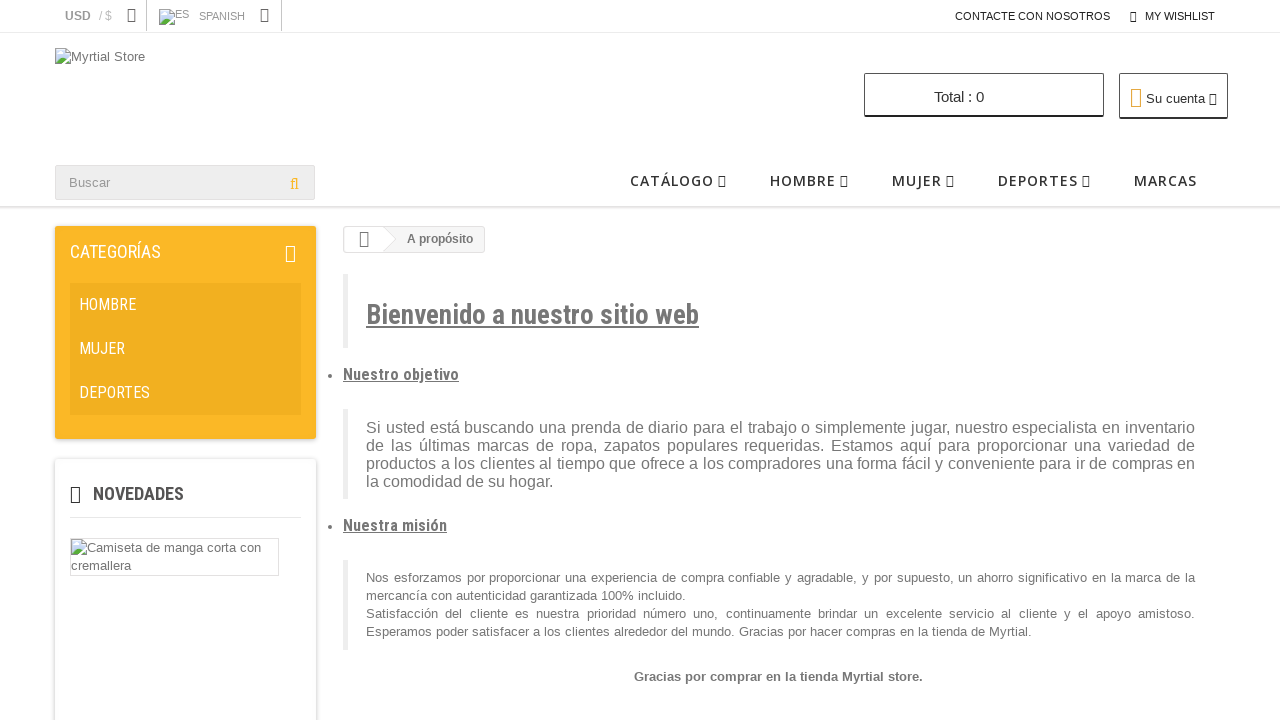

--- FILE ---
content_type: text/html; charset=utf-8
request_url: https://myrtialstore.com/index.php?id_cms=4&controller=cms&id_lang=4
body_size: 17414
content:
<!DOCTYPE HTML>
<!--[if lt IE 7]> <html class="no-js lt-ie9 lt-ie8 lt-ie7 " lang="es"><![endif]-->
<!--[if IE 7]><html class="no-js lt-ie9 lt-ie8 ie7" lang="es"><![endif]-->
<!--[if IE 8]><html class="no-js lt-ie9 ie8" lang="es"><![endif]-->
<!--[if gt IE 8]> <html class="no-js ie9" lang="es"><![endif]-->
<html lang="es">
	<head>
		<meta charset="utf-8" />
		<title>A propósito - Myrtial Store</title>
		<meta name="description" content="Más información sobre nuestra empresa" />
		<meta name="keywords" content="A propósito,información" />
		<meta name="generator" content="PrestaShop" />
		<meta name="robots" content="noindex,follow" />
		<meta name="viewport" content="width=device-width, minimum-scale=0.25, maximum-scale=1.6, initial-scale=1.0" /> 
		<meta name="apple-mobile-web-app-capable" content="yes" /> 
		<link rel="icon" type="image/vnd.microsoft.icon" href="/img/favicon.ico?1498897208" />
		<link rel="shortcut icon" type="image/x-icon" href="/img/favicon.ico?1498897208" />
			<link rel="stylesheet" href="/themes/fashion/css/global.css" type="text/css" media="all" />
			<link rel="stylesheet" href="/themes/fashion/css/autoload/highdpi.css" type="text/css" media="all" />
			<link rel="stylesheet" href="/themes/fashion/css/autoload/responsive-tables.css" type="text/css" media="all" />
			<link rel="stylesheet" href="/themes/fashion/css/autoload/uniform.default.css" type="text/css" media="all" />
			<link rel="stylesheet" href="/js/jquery/plugins/fancybox/jquery.fancybox.css" type="text/css" media="all" />
			<link rel="stylesheet" href="/themes/fashion/css/cms.css" type="text/css" media="all" />
			<link rel="stylesheet" href="/themes/fashion/css/modules/blockbanner/blockbanner.css" type="text/css" media="all" />
			<link rel="stylesheet" href="/themes/fashion/css/modules/blockcart/blockcart.css" type="text/css" media="all" />
			<link rel="stylesheet" href="/js/jquery/plugins/bxslider/jquery.bxslider.css" type="text/css" media="all" />
			<link rel="stylesheet" href="/themes/fashion/css/modules/blockcategories/blockcategories.css" type="text/css" media="all" />
			<link rel="stylesheet" href="/themes/fashion/css/modules/blockcurrencies/blockcurrencies.css" type="text/css" media="all" />
			<link rel="stylesheet" href="/themes/fashion/css/modules/blocklanguages/blocklanguages.css" type="text/css" media="all" />
			<link rel="stylesheet" href="/themes/fashion/css/modules/blockcontact/blockcontact.css" type="text/css" media="all" />
			<link rel="stylesheet" href="/themes/fashion/css/modules/blocknewsletter/blocknewsletter.css" type="text/css" media="all" />
			<link rel="stylesheet" href="/themes/fashion/css/modules/blocksearch/blocksearch.css" type="text/css" media="all" />
			<link rel="stylesheet" href="/js/jquery/plugins/autocomplete/jquery.autocomplete.css" type="text/css" media="all" />
			<link rel="stylesheet" href="/themes/fashion/css/modules/blockspecials/blockspecials.css" type="text/css" media="all" />
			<link rel="stylesheet" href="/themes/fashion/css/modules/blocktags/blocktags.css" type="text/css" media="all" />
			<link rel="stylesheet" href="/themes/fashion/css/modules/blockuserinfo/blockuserinfo.css" type="text/css" media="all" />
			<link rel="stylesheet" href="/themes/fashion/css/modules/blockviewed/blockviewed.css" type="text/css" media="all" />
			<link rel="stylesheet" href="/themes/fashion/css/modules/themeconfigurator/css/hooks.css" type="text/css" media="all" />
			<link rel="stylesheet" href="/themes/fashion/css/modules/themeconfigurator/css/theme7.css" type="text/css" media="all" />
			<link rel="stylesheet" href="/js/jquery/plugins/growl/jquery.growl.css" type="text/css" media="all" />
			<link rel="stylesheet" href="/modules/epimagegallery/views/css/front.css" type="text/css" media="all" />
			<link rel="stylesheet" href="/themes/fashion/css/modules/homefeatured/homefeatured.css" type="text/css" media="all" />
			<link rel="stylesheet" href="/themes/fashion/css/modules/blockwishlist/blockwishlist.css" type="text/css" media="all" />
			<link rel="stylesheet" href="/modules/paypal/views/css/paypal.css" type="text/css" media="all" />
			<link rel="stylesheet" href="/themes/fashion/css/modules/blocktopmenu/css/blocktopmenu.css" type="text/css" media="all" />
			<link rel="stylesheet" href="/themes/fashion/css/modules/blocktopmenu/css/superfish-modified.css" type="text/css" media="all" />
			<link rel="stylesheet" href="/modules/eptopbanner/views/css/styles.css" type="text/css" media="all" />
		<script type="text/javascript">
var CUSTOMIZE_TEXTFIELD = 1;
var FancyboxI18nClose = 'Cerrar';
var FancyboxI18nNext = 'Siguiente';
var FancyboxI18nPrev = 'Previo';
var added_to_wishlist = 'Added to your wishlist.';
var ajax_allowed = true;
var ajaxsearch = true;
var baseDir = 'https://myrtialstore.com/';
var baseUri = 'https://myrtialstore.com/index.php';
var blocksearch_type = 'top';
var contentOnly = false;
var customizationIdMessage = 'Personalización n°';
var delete_txt = 'Eliminar';
var freeProductTranslation = '¡Gratis!';
var freeShippingTranslation = '¡Envío gratuito!';
var id_lang = 4;
var img_dir = 'https://myrtialstore.com/themes/fashion/img/';
var instantsearch = false;
var isGuest = 0;
var isLogged = 0;
var loggin_required = 'Debe identificarse para administrar su lista de deseos.';
var mywishlist_url = 'https://myrtialstore.com/index.php?fc=module&module=blockwishlist&controller=mywishlist&id_lang=4';
var page_name = 'cms';
var placeholder_blocknewsletter = 'Introduzca su dirección de correo electrónico';
var priceDisplayMethod = 0;
var priceDisplayPrecision = 2;
var quickView = true;
var removingLinkText = 'eliminar este producto de mi carrito';
var roundMode = 2;
var search_url = 'https://myrtialstore.com/index.php?controller=search';
var static_token = '2e68993a87dbef3df75a1cf9814179c9';
var token = '61e08ae381245b2e35f469047cd92dd8';
var usingSecureMode = true;
var wishlistProductsIds = false;
</script>

		<script type="text/javascript" src="/js/jquery/jquery-1.11.0.min.js"></script>
		<script type="text/javascript" src="/js/jquery/jquery-migrate-1.2.1.min.js"></script>
		<script type="text/javascript" src="/js/jquery/plugins/jquery.easing.js"></script>
		<script type="text/javascript" src="/js/tools.js"></script>
		<script type="text/javascript" src="/themes/fashion/js/global.js"></script>
		<script type="text/javascript" src="/themes/fashion/js/autoload/10-bootstrap.min.js"></script>
		<script type="text/javascript" src="/themes/fashion/js/autoload/15-jquery.total-storage.min.js"></script>
		<script type="text/javascript" src="/themes/fashion/js/autoload/15-jquery.uniform-modified.js"></script>
		<script type="text/javascript" src="/js/jquery/plugins/fancybox/jquery.fancybox.js"></script>
		<script type="text/javascript" src="/themes/fashion/js/products-comparison.js"></script>
		<script type="text/javascript" src="/themes/fashion/js/cms.js"></script>
		<script type="text/javascript" src="/themes/fashion/js/modules/blockcart/ajax-cart.js"></script>
		<script type="text/javascript" src="/js/jquery/plugins/jquery.scrollTo.js"></script>
		<script type="text/javascript" src="/js/jquery/plugins/jquery.serialScroll.js"></script>
		<script type="text/javascript" src="/js/jquery/plugins/bxslider/jquery.bxslider.js"></script>
		<script type="text/javascript" src="/themes/fashion/js/tools/treeManagement.js"></script>
		<script type="text/javascript" src="/themes/fashion/js/modules/blocknewsletter/blocknewsletter.js"></script>
		<script type="text/javascript" src="/js/jquery/plugins/autocomplete/jquery.autocomplete.js"></script>
		<script type="text/javascript" src="/themes/fashion/js/modules/blocksearch/blocksearch.js"></script>
		<script type="text/javascript" src="/js/jquery/plugins/growl/jquery.growl.js"></script>
		<script type="text/javascript" src="/modules/epimagegallery/views/js/front.js"></script>
		<script type="text/javascript" src="/themes/fashion/js/modules/blockwishlist/js/ajax-wishlist.js"></script>
		<script type="text/javascript" src="/themes/fashion/js/modules/blocktopmenu/js/hoverIntent.js"></script>
		<script type="text/javascript" src="/themes/fashion/js/modules/blocktopmenu/js/superfish-modified.js"></script>
		<script type="text/javascript" src="/themes/fashion/js/modules/blocktopmenu/js/blocktopmenu.js"></script>
	<script type="text/javascript" src="https://myrtialstore.com/themes/fashion/js/wow.min.js"></script>
<script>
 new WOW().init();
</script>

		<script defer type="text/javascript">/*
* 2007-2018 PrestaShop
*
* NOTICE OF LICENSE
*
* This source file is subject to the Academic Free License (AFL 3.0)
* that is bundled with this package in the file LICENSE.txt.
* It is also available through the world-wide-web at this URL:
* http://opensource.org/licenses/afl-3.0.php
* If you did not receive a copy of the license and are unable to
* obtain it through the world-wide-web, please send an email
* to license@prestashop.com so we can send you a copy immediately.
*
* DISCLAIMER
*
* Do not edit or add to this file if you wish to upgrade PrestaShop to newer
* versions in the future. If you wish to customize PrestaShop for your
* needs please refer to http://www.prestashop.com for more information.
*
*  @author    PrestaShop SA <contact@prestashop.com>
*  @copyright 2007-2018 PrestaShop SA
*  @license   http://opensource.org/licenses/afl-3.0.php  Academic Free License (AFL 3.0)
*  International Registered Trademark & Property of PrestaShop SA
*/


    

function updateFormDatas()
{
	var nb = $('#quantity_wanted').val();
	var id = $('#idCombination').val();

	$('.paypal_payment_form input[name=quantity]').val(nb);
	$('.paypal_payment_form input[name=id_p_attr]').val(id);
}
	
$(document).ready( function() {
    
		var baseDirPP = baseDir.replace('http:', 'https:');
		
	if($('#in_context_checkout_enabled').val() != 1)
	{
		$('#payment_paypal_express_checkout').click(function() {
			$('#paypal_payment_form_cart').submit();
			return false;
		});
	}


	var jquery_version = $.fn.jquery.split('.');
	if(jquery_version[0]>=1 && jquery_version[1] >= 7)
	{
		$('body').on('submit',".paypal_payment_form", function () {
			updateFormDatas();
		});
	}
	else {
		$('.paypal_payment_form').live('submit', function () {
			updateFormDatas();
		});
	}

	function displayExpressCheckoutShortcut() {
		var id_product = $('input[name="id_product"]').val();
		var id_product_attribute = $('input[name="id_product_attribute"]').val();
		$.ajax({
			type: "GET",
			url: baseDirPP+'/modules/paypal/express_checkout/ajax.php',
			data: { get_qty: "1", id_product: id_product, id_product_attribute: id_product_attribute },
			cache: false,
			success: function(result) {
				if (result == '1') {
					$('#container_express_checkout').slideDown();
				} else {
					$('#container_express_checkout').slideUp();
				}
				return true;
			}
		});
	}

	$('select[name^="group_"]').change(function () {
		setTimeout(function(){displayExpressCheckoutShortcut()}, 500);
	});

	$('.color_pick').click(function () {
		setTimeout(function(){displayExpressCheckoutShortcut()}, 500);
	});

    if($('body#product').length > 0) {
        setTimeout(function(){displayExpressCheckoutShortcut()}, 500);
    }
	
	
			

	var modulePath = 'modules/paypal';
	var subFolder = '/integral_evolution';

	var fullPath = baseDirPP + modulePath + subFolder;
	var confirmTimer = false;
		
	if ($('form[target="hss_iframe"]').length == 0) {
		if ($('select[name^="group_"]').length > 0)
			displayExpressCheckoutShortcut();
		return false;
	} else {
		checkOrder();
	}

	function checkOrder() {
		if(confirmTimer == false)
			confirmTimer = setInterval(getOrdersCount, 1000);
	}

	});


</script><!-- Begin elevateZoom Header block -->
<link rel="stylesheet" type="text/css" href="https://myrtialstore.com/modules/elevatezoom/css/styles.css" />
<script type="text/javascript" src="https://myrtialstore.com/modules/elevatezoom/js/jquery.elevatezoom.min.js"></script>
<script type="text/javascript">			
	var zoom_type = 'inner';
	var zoom_fade_in = 400;
    var zoom_fade_out = 550;
	var zoom_cursor_type = 'crosshair';
	var zoom_window_pos = 1;
	var zoom_scroll = true;
	var zoom_easing = true;
	var zoom_tint = false;
	var zoom_tint_color = '#333';
	var zoom_tint_opacity = 0.4;
    var zoom_lens_shape = 'square';
    var zoom_lens_size  = 150;
</script>
<script type="text/javascript">
	function applyElevateZoom(){
		var src = $('.thickbox.shown').attr('href');
		var bigimage = $('.fancybox.shown').attr('href'); 
		$('#bigpic').elevateZoom({
			zoomType: zoom_type,
			cursor: zoom_cursor_type,
			zoomWindowFadeIn: zoom_fade_in,
			zoomWindowFadeOut: zoom_fade_out,
			zoomWindowPosition: zoom_window_pos,
			scrollZoom: zoom_scroll,
			easing: zoom_easing,
			tint: zoom_tint,
			tintColour: zoom_tint_color,
			tintOpacity: zoom_tint_opacity,
			lensShape: zoom_lens_shape,
			lensSize: zoom_lens_size,
			zoomImage: bigimage	   });
	}

	$(document).ready(function(){
		applyElevateZoom();
		$('#color_to_pick_list').click(
			function(){
				restartElevateZoom();
			}
		);

		$('#color_to_pick_list').hover(
			function(){
				restartElevateZoom();
			}
		);


		$('#views_block li a').hover(
			function(){
			restartElevateZoom();
			}
		);
	});

	function restartElevateZoom(){
		$(".zoomContainer").remove();
		applyElevateZoom();
	}

</script>
<!-- End elevateZoom Header block -->
							  <link rel="stylesheet" type="text/css" href="https://myrtialstore.com/themes/fashion/css/animate.css" />

		<link rel="stylesheet" href="https://fonts.googleapis.com/css?family=Open+Sans:300,600" type="text/css" media="all" />
				<link rel="stylesheet" href="https://fonts.googleapis.com/css?family=Roboto+Condensed:700,400" type="text/css" media="all" />
				<link rel="stylesheet" href="https://fonts.googleapis.com/css?family=Lobster" rel='stylesheet' media="all" />
		<!--[if IE 8]>
		<script src="https://oss.maxcdn.com/libs/html5shiv/3.7.0/html5shiv.js"></script>
		<script src="https://oss.maxcdn.com/libs/respond.js/1.3.0/respond.min.js"></script>
		<![endif]-->
	</head>
	<body id="cms" class="cms cms-4 cms-a-propos hide-right-column lang_es">
					<div id="page">
			<div class="header-container">
				<header id="header">
					<div class="banner">
						<div class="container">
							<div class="row">
								
							</div>
						</div>
					</div>
					<div class="nav">
						<div class="container">
							<div class="row">
								<nav><!-- Block currencies module -->
	<div id="currencies-block-top">
		<form id="setCurrency" action="/index.php?id_cms=4&amp;controller=cms&amp;id_lang=4" method="post">
			<div class="current">
				<input type="hidden" name="id_currency" id="id_currency" value=""/>
				<input type="hidden" name="SubmitCurrency" value="" />
				
																																																															<strong>USD <span style="margin-left:5px;color: #bbb;padding: 0px;font-size: 12px;font-weight: normal;">/ $ </span></strong>							</div>
			<ul id="first-currencies" class="currencies_ul toogle_content">
									<li >
						<a href="javascript:setCurrency(7);" rel="nofollow" title="AUD">
							AUD<span style="margin-left:5px;color: #bbb;padding: 0px;font-size: 12px;font-weight: normal;">/ $ </span>
						</a>
					</li>
									<li >
						<a href="javascript:setCurrency(4);" rel="nofollow" title="CAD">
							CAD<span style="margin-left:5px;color: #bbb;padding: 0px;font-size: 12px;font-weight: normal;">/ $ </span>
						</a>
					</li>
									<li >
						<a href="javascript:setCurrency(1);" rel="nofollow" title="EUR">
							EUR<span style="margin-left:5px;color: #bbb;padding: 0px;font-size: 12px;font-weight: normal;">/ € </span>
						</a>
					</li>
									<li >
						<a href="javascript:setCurrency(8);" rel="nofollow" title="GBP">
							GBP<span style="margin-left:5px;color: #bbb;padding: 0px;font-size: 12px;font-weight: normal;">/ £ </span>
						</a>
					</li>
									<li >
						<a href="javascript:setCurrency(6);" rel="nofollow" title="NZD">
							NZD<span style="margin-left:5px;color: #bbb;padding: 0px;font-size: 12px;font-weight: normal;">/ $ </span>
						</a>
					</li>
									<li >
						<a href="javascript:setCurrency(5);" rel="nofollow" title="SGD">
							SGD<span style="margin-left:5px;color: #bbb;padding: 0px;font-size: 12px;font-weight: normal;">/ $ </span>
						</a>
					</li>
									<li class="selected">
						<a href="javascript:setCurrency(2);" rel="nofollow" title="USD">
							USD<span style="margin-left:5px;color: #bbb;padding: 0px;font-size: 12px;font-weight: normal;">/ $ </span>
						</a>
					</li>
							</ul>
		</form>
	</div>
<!-- /Block currencies module --><!-- Block languages module -->
	<div id="languages-block-top" class="languages-block">
																			<div class="current">
					<span><img alt="es" height="11" span="" src="https://myrtialstore.com/img/l/4.jpg" width="16" /> <span style="margin-left:7px">Spanish</span></span>

				</div>
																						<ul id="first-languages" class="languages-block_ul toogle_content">
							<li >
																				<a href="https://myrtialstore.com/index.php?id_cms=4&amp;controller=cms&amp;id_lang=1" title="French ( français)">
															<span><img alt="fr" height="11" span="" src="https://myrtialstore.com/img/l/1.jpg" width="16" /> <span style="margin-left:7px">French</span></span>
									</a>
								</li>
							<li >
																				<a href="https://myrtialstore.com/index.php?id_cms=4&amp;controller=cms&amp;id_lang=3" title="English ( Anglais)">
															<span><img alt="en" height="11" span="" src="https://myrtialstore.com/img/l/3.jpg" width="16" /> <span style="margin-left:7px">English</span></span>
									</a>
								</li>
							<li class="selected">
										<span><img alt="es" height="11" span="" src="https://myrtialstore.com/img/l/4.jpg" width="16" /> <span style="margin-left:7px">Spanish</span></span>
								</li>
							<li >
																				<a href="https://myrtialstore.com/index.php?id_cms=4&amp;controller=cms&amp;id_lang=5" title="Arabic (Arabe)">
															<span><img alt="ar" height="11" span="" src="https://myrtialstore.com/img/l/5.jpg" width="16" /> <span style="margin-left:7px">Arabic</span></span>
									</a>
								</li>
							<li >
																				<a href="https://myrtialstore.com/index.php?id_cms=4&amp;controller=cms&amp;id_lang=6" title="Russian ( Russe)">
															<span><img alt="ru" height="11" span="" src="https://myrtialstore.com/img/l/6.jpg" width="16" /> <span style="margin-left:7px">Russian</span></span>
									</a>
								</li>
							<li >
																				<a href="https://myrtialstore.com/index.php?id_cms=4&amp;controller=cms&amp;id_lang=11" title="Chinese (simplicy)">
															<span><img alt="zh" height="11" span="" src="https://myrtialstore.com/img/l/11.jpg" width="16" /> <span style="margin-left:7px">Chinese</span></span>
									</a>
								</li>
					</ul>
	</div>
<!-- /Block languages module -->
<div id="contact-link">
	<a href="https://myrtialstore.com/index.php?controller=contact" title="Contact Us">Contacte con nosotros</a>
	<a href="https://myrtialstore.com/index.php?fc=module&module=blockwishlist&controller=mywishlist&id_lang=4" title=" My wishlist" class="wishlist_top_link"><i class="icon-heart-empty"></i><span class="link"> My wishlist </span></a>

</div>



</nav>
							</div>
						</div>
					</div>
					<div>
						<div class="container">
							<div class="row">
								<div id="header_logo">
									<a href="http://myrtialstore.com/" title="Myrtial Store">
										<img class="logo img-responsive" src="https://myrtialstore.com/img/myrtial-store-logo-1498444135.jpg" alt="Myrtial Store" width="629" height="103"/>
									</a>
								</div>
								<!-- Block user information module top  -->



<div class="drop btn-group">
	<div class="dropdown-toggle current">
		<i class="icon-user-1"></i>
		<span class="text-label">Su cuenta</span> 
		<span class="icon-caret-down"></span>									
	</div>

	<div class="header_user_info quick-setting dropdown-menu tree-menu toogle_content">
			<ul class="links">
							<li><a class="login" href="https://myrtialstore.com/index.php?controller=my-account" rel="nofollow" title="Acceda a su cuenta de cliente">
					<i class="icon icon-unlock-alt"></i>Iniciar sesión
				</a></li>
			
			<li>
				<a href="https://myrtialstore.com/index.php?controller=my-account" title="Your Account"><i class="icon icon-user"></i>Su cuenta</a>
			</li>
						<li>
				<a href="https://myrtialstore.com/index.php?controller=order" title="Carrito" rel="nofollow">
					<i class="icon icon-shopping-cart"></i>Carrito
				</a>
			</li>
			
			<li><a href="https://myrtialstore.com/index.php?fc=module&module=blockwishlist&controller=mywishlist&id_lang=4" title="My wishlist" class="wishlist_top_link"><i class="icon-heart-empty"></i><span class="link"> My wishlist </span></a>
			</li>
		</ul>
	</div>	
</div>	<!-- MODULE Block cart -->
<div class="cart1">
<div class="col-sm-4">
</div>
	<div class="shopping_cart">
		<a href="https://myrtialstore.com/index.php?controller=order" title="Ver mi carrito de compra" rel="nofollow">
		
			<span class="ajax_cart_quantity">0</span>
			<span class="ajax_cart_product_txt">Total : </span>
			
			<span class="ajax_cart_total">
							</span>
			<span class="ajax_cart_no_product">0</span>
					</a>
					<div class="cart_block block exclusive">
				<div class="block_content">
					<!-- block list of products -->
					<div class="cart_block_list">
												<p class="cart_block_no_products">
							Ningún producto
						</p>
												<div class="cart-prices">
							<div class="cart-prices-line first-line">
								<span class="price cart_block_shipping_cost ajax_cart_shipping_cost">
																			¡Envío gratuito!
																	</span>
								<span>
									Transporte
								</span>
							</div>
																					<div class="cart-prices-line last-line">
								<span class="price cart_block_total ajax_block_cart_total">$ 0.00</span>
								<span>Total</span>
							</div>
													</div>
						<p class="cart-buttons">
							<a id="button_order_cart" class="btn btn-default button button-small" href="https://myrtialstore.com/index.php?controller=order" title="Confirmar" rel="nofollow">
								<span>
									Confirmar<i class="icon-chevron-right right"></i>
								</span>
							</a>
						</p>
					</div>
				</div>
			</div><!-- .cart_block -->
			</div>
</div>

	<div id="layer_cart">
		<div class="clearfix">
			<div class="layer_cart_product col-xs-12 col-md-6">
				<span class="cross" title="Cerrar Ventana"></span>
				<h2>
					<i class="icon-ok"></i>Producto añadido correctamente a su carrito de compra
				</h2>
				<div class="product-image-container layer_cart_img">
				</div>
				<div class="layer_cart_product_info">
					<span id="layer_cart_product_title" class="product-name"></span>
					<span id="layer_cart_product_attributes"></span>
					<div>
						<strong class="dark">Cantidad</strong>
						<span id="layer_cart_product_quantity"></span>
					</div>
					<div>
						<strong class="dark">Total</strong>
						<span id="layer_cart_product_price"></span>
					</div>
				</div>
			</div>
			<div class="layer_cart_cart col-xs-12 col-md-6">
				<h2>
					<!-- Plural Case [both cases are needed because page may be updated in Javascript] -->
					<span class="ajax_cart_product_txt_s  unvisible">
						Hay <span class="ajax_cart_quantity">0</span> artículos en su carrito.
					</span>
					<!-- Singular Case [both cases are needed because page may be updated in Javascript] -->
					<span class="ajax_cart_product_txt ">
						Hay 1 artículo en su carrito.
					</span>
				</h2>
	
				<div class="layer_cart_row">
					<strong class="dark">
						Total productos:
													(impuestos incl.)
											</strong>
					<span class="ajax_block_products_total">
											</span>
				</div>
	
								<div class="layer_cart_row">
					<strong class="dark">
						Total envío:&nbsp;(impuestos excl.)
					</strong>
					<span class="ajax_cart_shipping_cost">
													¡Envío gratuito!
											</span>
				</div>
								<div class="layer_cart_row">	
					<strong class="dark">
						Total
													(impuestos incl.)
											</strong>
					<span class="ajax_block_cart_total">
											</span>
				</div>
				<div class="button-container">	
					<span class="continue btn btn-default button exclusive-medium" title="Seguir comprando">
						<span>
							<i class="icon-chevron-left left"></i>Seguir comprando
						</span>
					</span>
					<a class="btn btn-default button button-medium"	href="https://myrtialstore.com/index.php?controller=order" title="Ir a la caja" rel="nofollow">
						<span>
							Ir a la caja<i class="icon-chevron-right right"></i>
						</span>
					</a>	
				</div>
			</div>
		</div>
		<div class="crossseling"></div>
	</div> <!-- #layer_cart -->
	<div class="layer_cart_overlay"></div>

<!-- /MODULE Block cart --><!-- Block search module TOP -->
<div id="search_block_top" class="col-sm-4 clearfix">
	<form id="searchbox" method="get" action="https://myrtialstore.com/index.php?controller=search" >
		<input type="hidden" name="controller" value="search" />
		<input type="hidden" name="orderby" value="position" />
		<input type="hidden" name="orderway" value="desc" />
		<input class="search_query form-control" type="text" id="search_query_top" name="search_query" placeholder="Buscar" value="" />
		<button type="submit" name="submit_search" class="btn btn-default button-search">
			<span>Buscar</span>
		</button>
	</form>
</div>
<!-- /Block search module TOP -->	<!-- Menu -->
	<div id="block_top_menu" class="sf-contener clearfix col-lg-12">
		<div class="cat-title">Menú</div>
		<ul class="sf-menu clearfix menu-content">
			<li><a href="https://myrtialstore.com/index.php" title="catálogo">catálogo</a><ul><li><a href="https://myrtialstore.com/index.php?id_category=43&amp;controller=category&amp;id_lang=4" title="HOMBRE">HOMBRE</a><ul><li><a href="https://myrtialstore.com/index.php?id_category=35&amp;controller=category&amp;id_lang=4" title="ZAPATOS">ZAPATOS</a><ul><li><a href="https://myrtialstore.com/index.php?id_category=51&amp;controller=category&amp;id_lang=4" title="ZAPATOS DE VESTIR">ZAPATOS DE VESTIR</a></li><li><a href="https://myrtialstore.com/index.php?id_category=54&amp;controller=category&amp;id_lang=4" title="ZAPATOS CASUALES">ZAPATOS CASUALES</a></li><li><a href="https://myrtialstore.com/index.php?id_category=53&amp;controller=category&amp;id_lang=4" title="ZAPATOS PARA CORRER">ZAPATOS PARA CORRER</a></li><li><a href="https://myrtialstore.com/index.php?id_category=52&amp;controller=category&amp;id_lang=4" title="ZAPATOS DE BASQUETBOL">ZAPATOS DE BASQUETBOL</a></li></ul></li><li><a href="https://myrtialstore.com/index.php?id_category=55&amp;controller=category&amp;id_lang=4" title="ROPA">ROPA</a><ul><li><a href="https://myrtialstore.com/index.php?id_category=56&amp;controller=category&amp;id_lang=4" title="VAQUEROS">VAQUEROS</a></li><li><a href="https://myrtialstore.com/index.php?id_category=57&amp;controller=category&amp;id_lang=4" title="CAMISETAS">CAMISETAS</a></li><li><a href="https://myrtialstore.com/index.php?id_category=58&amp;controller=category&amp;id_lang=4" title="CAMISAS">CAMISAS</a></li><li><a href="https://myrtialstore.com/index.php?id_category=59&amp;controller=category&amp;id_lang=4" title="CARDIGANS">CARDIGANS</a></li><li><a href="https://myrtialstore.com/index.php?id_category=60&amp;controller=category&amp;id_lang=4" title="CHAQUETASA">CHAQUETASA</a></li><li><a href="https://myrtialstore.com/index.php?id_category=61&amp;controller=category&amp;id_lang=4" title="TUXEDOS">TUXEDOS</a></li><li><a href="https://myrtialstore.com/index.php?id_category=62&amp;controller=category&amp;id_lang=4" title="CAMISETAS">CAMISETAS</a></li></ul></li><li><a href="https://myrtialstore.com/index.php?id_category=17&amp;controller=category&amp;id_lang=4" title="ACCESORIOS ">ACCESORIOS </a><ul><li><a href="https://myrtialstore.com/index.php?id_category=27&amp;controller=category&amp;id_lang=4" title="LAZOS">LAZOS</a></li><li><a href="https://myrtialstore.com/index.php?id_category=28&amp;controller=category&amp;id_lang=4" title="CINTURONES">CINTURONES</a></li></ul></li></ul></li><li><a href="https://myrtialstore.com/index.php?id_category=44&amp;controller=category&amp;id_lang=4" title="MUJER">MUJER</a><ul><li><a href="https://myrtialstore.com/index.php?id_category=39&amp;controller=category&amp;id_lang=4" title="ZAPATOS">ZAPATOS</a><ul><li><a href="https://myrtialstore.com/index.php?id_category=63&amp;controller=category&amp;id_lang=4" title="Zapatos de vestir">Zapatos de vestir</a></li></ul></li><li><a href="https://myrtialstore.com/index.php?id_category=16&amp;controller=category&amp;id_lang=4" title="ROPA ">ROPA </a><ul><li><a href="https://myrtialstore.com/index.php?id_category=36&amp;controller=category&amp;id_lang=4" title="VESTIDOS">VESTIDOS</a></li><li><a href="https://myrtialstore.com/index.php?id_category=40&amp;controller=category&amp;id_lang=4" title="TOP DE MUJERES">TOP DE MUJERES</a></li><li><a href="https://myrtialstore.com/index.php?id_category=37&amp;controller=category&amp;id_lang=4" title="MONOS">MONOS</a></li><li><a href="https://myrtialstore.com/index.php?id_category=38&amp;controller=category&amp;id_lang=4" title="VAQUEROS">VAQUEROS</a></li></ul></li><li><a href="https://myrtialstore.com/index.php?id_category=18&amp;controller=category&amp;id_lang=4" title="ACCESORIOS ">ACCESORIOS </a><ul><li><a href="https://myrtialstore.com/index.php?id_category=41&amp;controller=category&amp;id_lang=4" title="BOLSOS">BOLSOS</a></li><li><a href="https://myrtialstore.com/index.php?id_category=42&amp;controller=category&amp;id_lang=4" title="BUFANDAS">BUFANDAS</a></li></ul></li></ul></li><li><a href="https://myrtialstore.com/index.php?id_category=45&amp;controller=category&amp;id_lang=4" title="DEPORTES">DEPORTES</a><ul><li><a href="https://myrtialstore.com/index.php?id_category=19&amp;controller=category&amp;id_lang=4" title="HOMBRES">HOMBRES</a><ul><li><a href="https://myrtialstore.com/index.php?id_category=31&amp;controller=category&amp;id_lang=4" title="CAMISETAS DE FÚTBOL">CAMISETAS DE FÚTBOL</a></li><li><a href="https://myrtialstore.com/index.php?id_category=32&amp;controller=category&amp;id_lang=4" title="CAMISETAS NFL">CAMISETAS NFL</a></li><li><a href="https://myrtialstore.com/index.php?id_category=33&amp;controller=category&amp;id_lang=4" title="CHAQUETAS">CHAQUETAS</a></li><li><a href="https://myrtialstore.com/index.php?id_category=34&amp;controller=category&amp;id_lang=4" title="PANTALONES">PANTALONES</a></li><li><a href="https://myrtialstore.com/index.php?id_category=67&amp;controller=category&amp;id_lang=4" title="SUDADERAS">SUDADERAS</a></li></ul></li><li><a href="https://myrtialstore.com/index.php?id_category=64&amp;controller=category&amp;id_lang=4" title="MUJER">MUJER</a><ul><li><a href="https://myrtialstore.com/index.php?id_category=66&amp;controller=category&amp;id_lang=4" title="FÚTBOL">FÚTBOL</a></li></ul></li><li><a href="https://myrtialstore.com/index.php?id_category=65&amp;controller=category&amp;id_lang=4" title="NIÑOS">NIÑOS</a><ul><li><a href="https://myrtialstore.com/index.php?id_category=68&amp;controller=category&amp;id_lang=4" title="FÚTBOL">FÚTBOL</a></li></ul></li></ul></li></ul></li><li><a href="https://myrtialstore.com/index.php?id_category=43&amp;controller=category&amp;id_lang=4" title="HOMBRE">HOMBRE</a><ul><li><a href="https://myrtialstore.com/index.php?id_category=35&amp;controller=category&amp;id_lang=4" title="ZAPATOS">ZAPATOS</a><ul><li><a href="https://myrtialstore.com/index.php?id_category=51&amp;controller=category&amp;id_lang=4" title="ZAPATOS DE VESTIR">ZAPATOS DE VESTIR</a></li><li><a href="https://myrtialstore.com/index.php?id_category=54&amp;controller=category&amp;id_lang=4" title="ZAPATOS CASUALES">ZAPATOS CASUALES</a></li><li><a href="https://myrtialstore.com/index.php?id_category=53&amp;controller=category&amp;id_lang=4" title="ZAPATOS PARA CORRER">ZAPATOS PARA CORRER</a></li><li><a href="https://myrtialstore.com/index.php?id_category=52&amp;controller=category&amp;id_lang=4" title="ZAPATOS DE BASQUETBOL">ZAPATOS DE BASQUETBOL</a></li></ul></li><li><a href="https://myrtialstore.com/index.php?id_category=55&amp;controller=category&amp;id_lang=4" title="ROPA">ROPA</a><ul><li><a href="https://myrtialstore.com/index.php?id_category=56&amp;controller=category&amp;id_lang=4" title="VAQUEROS">VAQUEROS</a></li><li><a href="https://myrtialstore.com/index.php?id_category=57&amp;controller=category&amp;id_lang=4" title="CAMISETAS">CAMISETAS</a></li><li><a href="https://myrtialstore.com/index.php?id_category=58&amp;controller=category&amp;id_lang=4" title="CAMISAS">CAMISAS</a></li><li><a href="https://myrtialstore.com/index.php?id_category=59&amp;controller=category&amp;id_lang=4" title="CARDIGANS">CARDIGANS</a></li><li><a href="https://myrtialstore.com/index.php?id_category=60&amp;controller=category&amp;id_lang=4" title="CHAQUETASA">CHAQUETASA</a></li><li><a href="https://myrtialstore.com/index.php?id_category=61&amp;controller=category&amp;id_lang=4" title="TUXEDOS">TUXEDOS</a></li><li><a href="https://myrtialstore.com/index.php?id_category=62&amp;controller=category&amp;id_lang=4" title="CAMISETAS">CAMISETAS</a></li></ul></li><li><a href="https://myrtialstore.com/index.php?id_category=17&amp;controller=category&amp;id_lang=4" title="ACCESORIOS ">ACCESORIOS </a><ul><li><a href="https://myrtialstore.com/index.php?id_category=27&amp;controller=category&amp;id_lang=4" title="LAZOS">LAZOS</a></li><li><a href="https://myrtialstore.com/index.php?id_category=28&amp;controller=category&amp;id_lang=4" title="CINTURONES">CINTURONES</a></li></ul></li></ul></li><li><a href="https://myrtialstore.com/index.php?id_category=44&amp;controller=category&amp;id_lang=4" title="MUJER">MUJER</a><ul><li><a href="https://myrtialstore.com/index.php?id_category=39&amp;controller=category&amp;id_lang=4" title="ZAPATOS">ZAPATOS</a><ul><li><a href="https://myrtialstore.com/index.php?id_category=63&amp;controller=category&amp;id_lang=4" title="Zapatos de vestir">Zapatos de vestir</a></li></ul></li><li><a href="https://myrtialstore.com/index.php?id_category=16&amp;controller=category&amp;id_lang=4" title="ROPA ">ROPA </a><ul><li><a href="https://myrtialstore.com/index.php?id_category=36&amp;controller=category&amp;id_lang=4" title="VESTIDOS">VESTIDOS</a></li><li><a href="https://myrtialstore.com/index.php?id_category=40&amp;controller=category&amp;id_lang=4" title="TOP DE MUJERES">TOP DE MUJERES</a></li><li><a href="https://myrtialstore.com/index.php?id_category=37&amp;controller=category&amp;id_lang=4" title="MONOS">MONOS</a></li><li><a href="https://myrtialstore.com/index.php?id_category=38&amp;controller=category&amp;id_lang=4" title="VAQUEROS">VAQUEROS</a></li></ul></li><li><a href="https://myrtialstore.com/index.php?id_category=18&amp;controller=category&amp;id_lang=4" title="ACCESORIOS ">ACCESORIOS </a><ul><li><a href="https://myrtialstore.com/index.php?id_category=41&amp;controller=category&amp;id_lang=4" title="BOLSOS">BOLSOS</a></li><li><a href="https://myrtialstore.com/index.php?id_category=42&amp;controller=category&amp;id_lang=4" title="BUFANDAS">BUFANDAS</a></li></ul></li></ul></li><li><a href="https://myrtialstore.com/index.php?id_category=45&amp;controller=category&amp;id_lang=4" title="DEPORTES">DEPORTES</a><ul><li><a href="https://myrtialstore.com/index.php?id_category=19&amp;controller=category&amp;id_lang=4" title="HOMBRES">HOMBRES</a><ul><li><a href="https://myrtialstore.com/index.php?id_category=31&amp;controller=category&amp;id_lang=4" title="CAMISETAS DE FÚTBOL">CAMISETAS DE FÚTBOL</a></li><li><a href="https://myrtialstore.com/index.php?id_category=32&amp;controller=category&amp;id_lang=4" title="CAMISETAS NFL">CAMISETAS NFL</a></li><li><a href="https://myrtialstore.com/index.php?id_category=33&amp;controller=category&amp;id_lang=4" title="CHAQUETAS">CHAQUETAS</a></li><li><a href="https://myrtialstore.com/index.php?id_category=34&amp;controller=category&amp;id_lang=4" title="PANTALONES">PANTALONES</a></li><li><a href="https://myrtialstore.com/index.php?id_category=67&amp;controller=category&amp;id_lang=4" title="SUDADERAS">SUDADERAS</a></li></ul></li><li><a href="https://myrtialstore.com/index.php?id_category=64&amp;controller=category&amp;id_lang=4" title="MUJER">MUJER</a><ul><li><a href="https://myrtialstore.com/index.php?id_category=66&amp;controller=category&amp;id_lang=4" title="FÚTBOL">FÚTBOL</a></li></ul></li><li><a href="https://myrtialstore.com/index.php?id_category=65&amp;controller=category&amp;id_lang=4" title="NIÑOS">NIÑOS</a><ul><li><a href="https://myrtialstore.com/index.php?id_category=68&amp;controller=category&amp;id_lang=4" title="FÚTBOL">FÚTBOL</a></li></ul></li></ul></li><li><a href="https://myrtialstore.com/index.php?controller=manufacturer" title="MARCAS">MARCAS</a></li>

					</ul>
	</div>
	<!--/ Menu -->
							</div>
						</div>
					</div>
					
				</header>
			</div>
			<div class="columns-container">
			
			
					
					
				<div id="columns" class="container">
					
				
					<div class="row">
												<div id="left_column" class="column col-xs-12 col-sm-3"><!-- Block categories module -->
<div id="categories_block_left" class="block">
	<h2 class="title_block">
		<span>
					Categorías
		<span class="fa fa-cat"></span>
				</span>
	</h2>
	<div class="block_content">
		<ul class="tree dhtml">
												
<li >
	<a 
	href="https://myrtialstore.com/index.php?id_category=43&amp;controller=category&amp;id_lang=4" title="">
		HOMBRE
	</a>
			<ul>
												
<li >
	<a 
	href="https://myrtialstore.com/index.php?id_category=35&amp;controller=category&amp;id_lang=4" title="">
		ZAPATOS
	</a>
			<ul>
												
<li >
	<a 
	href="https://myrtialstore.com/index.php?id_category=51&amp;controller=category&amp;id_lang=4" title="">
		ZAPATOS DE VESTIR
	</a>
	</li>

																
<li >
	<a 
	href="https://myrtialstore.com/index.php?id_category=54&amp;controller=category&amp;id_lang=4" title="">
		ZAPATOS CASUALES
	</a>
	</li>

																
<li >
	<a 
	href="https://myrtialstore.com/index.php?id_category=53&amp;controller=category&amp;id_lang=4" title="">
		ZAPATOS PARA CORRER
	</a>
	</li>

																
<li class="last">
	<a 
	href="https://myrtialstore.com/index.php?id_category=52&amp;controller=category&amp;id_lang=4" title="">
		ZAPATOS DE BASQUETBOL
	</a>
	</li>

									</ul>
	</li>

																
<li >
	<a 
	href="https://myrtialstore.com/index.php?id_category=55&amp;controller=category&amp;id_lang=4" title="">
		ROPA
	</a>
			<ul>
												
<li >
	<a 
	href="https://myrtialstore.com/index.php?id_category=56&amp;controller=category&amp;id_lang=4" title="">
		VAQUEROS
	</a>
	</li>

																
<li >
	<a 
	href="https://myrtialstore.com/index.php?id_category=57&amp;controller=category&amp;id_lang=4" title="">
		CAMISETAS
	</a>
	</li>

																
<li >
	<a 
	href="https://myrtialstore.com/index.php?id_category=58&amp;controller=category&amp;id_lang=4" title="">
		CAMISAS
	</a>
	</li>

																
<li >
	<a 
	href="https://myrtialstore.com/index.php?id_category=59&amp;controller=category&amp;id_lang=4" title="">
		CARDIGANS
	</a>
	</li>

																
<li >
	<a 
	href="https://myrtialstore.com/index.php?id_category=60&amp;controller=category&amp;id_lang=4" title="">
		CHAQUETASA
	</a>
	</li>

																
<li >
	<a 
	href="https://myrtialstore.com/index.php?id_category=61&amp;controller=category&amp;id_lang=4" title="">
		TUXEDOS
	</a>
	</li>

																
<li class="last">
	<a 
	href="https://myrtialstore.com/index.php?id_category=62&amp;controller=category&amp;id_lang=4" title="">
		CAMISETAS
	</a>
	</li>

									</ul>
	</li>

																
<li class="last">
	<a 
	href="https://myrtialstore.com/index.php?id_category=17&amp;controller=category&amp;id_lang=4" title="">
		ACCESORIOS 
	</a>
			<ul>
												
<li >
	<a 
	href="https://myrtialstore.com/index.php?id_category=27&amp;controller=category&amp;id_lang=4" title="">
		LAZOS
	</a>
	</li>

																
<li class="last">
	<a 
	href="https://myrtialstore.com/index.php?id_category=28&amp;controller=category&amp;id_lang=4" title="">
		CINTURONES
	</a>
	</li>

									</ul>
	</li>

									</ul>
	</li>

																
<li >
	<a 
	href="https://myrtialstore.com/index.php?id_category=44&amp;controller=category&amp;id_lang=4" title="">
		MUJER
	</a>
			<ul>
												
<li >
	<a 
	href="https://myrtialstore.com/index.php?id_category=39&amp;controller=category&amp;id_lang=4" title="">
		ZAPATOS
	</a>
			<ul>
												
<li class="last">
	<a 
	href="https://myrtialstore.com/index.php?id_category=63&amp;controller=category&amp;id_lang=4" title="">
		Zapatos de vestir
	</a>
	</li>

									</ul>
	</li>

																
<li >
	<a 
	href="https://myrtialstore.com/index.php?id_category=16&amp;controller=category&amp;id_lang=4" title="">
		ROPA 
	</a>
			<ul>
												
<li >
	<a 
	href="https://myrtialstore.com/index.php?id_category=36&amp;controller=category&amp;id_lang=4" title="">
		VESTIDOS
	</a>
	</li>

																
<li >
	<a 
	href="https://myrtialstore.com/index.php?id_category=40&amp;controller=category&amp;id_lang=4" title="">
		TOP DE MUJERES
	</a>
	</li>

																
<li >
	<a 
	href="https://myrtialstore.com/index.php?id_category=37&amp;controller=category&amp;id_lang=4" title="">
		MONOS
	</a>
	</li>

																
<li class="last">
	<a 
	href="https://myrtialstore.com/index.php?id_category=38&amp;controller=category&amp;id_lang=4" title="">
		VAQUEROS
	</a>
	</li>

									</ul>
	</li>

																
<li class="last">
	<a 
	href="https://myrtialstore.com/index.php?id_category=18&amp;controller=category&amp;id_lang=4" title="">
		ACCESORIOS 
	</a>
			<ul>
												
<li >
	<a 
	href="https://myrtialstore.com/index.php?id_category=41&amp;controller=category&amp;id_lang=4" title="">
		BOLSOS
	</a>
	</li>

																
<li class="last">
	<a 
	href="https://myrtialstore.com/index.php?id_category=42&amp;controller=category&amp;id_lang=4" title="">
		BUFANDAS
	</a>
	</li>

									</ul>
	</li>

									</ul>
	</li>

																
<li class="last">
	<a 
	href="https://myrtialstore.com/index.php?id_category=45&amp;controller=category&amp;id_lang=4" title="">
		DEPORTES
	</a>
			<ul>
												
<li >
	<a 
	href="https://myrtialstore.com/index.php?id_category=19&amp;controller=category&amp;id_lang=4" title="">
		HOMBRES
	</a>
			<ul>
												
<li >
	<a 
	href="https://myrtialstore.com/index.php?id_category=31&amp;controller=category&amp;id_lang=4" title="">
		CAMISETAS DE FÚTBOL
	</a>
	</li>

																
<li >
	<a 
	href="https://myrtialstore.com/index.php?id_category=32&amp;controller=category&amp;id_lang=4" title="">
		CAMISETAS NFL
	</a>
	</li>

																
<li >
	<a 
	href="https://myrtialstore.com/index.php?id_category=33&amp;controller=category&amp;id_lang=4" title="">
		CHAQUETAS
	</a>
	</li>

																
<li >
	<a 
	href="https://myrtialstore.com/index.php?id_category=34&amp;controller=category&amp;id_lang=4" title="">
		PANTALONES
	</a>
	</li>

																
<li class="last">
	<a 
	href="https://myrtialstore.com/index.php?id_category=67&amp;controller=category&amp;id_lang=4" title="">
		SUDADERAS
	</a>
	</li>

									</ul>
	</li>

																
<li >
	<a 
	href="https://myrtialstore.com/index.php?id_category=64&amp;controller=category&amp;id_lang=4" title="">
		MUJER
	</a>
			<ul>
												
<li class="last">
	<a 
	href="https://myrtialstore.com/index.php?id_category=66&amp;controller=category&amp;id_lang=4" title="">
		FÚTBOL
	</a>
	</li>

									</ul>
	</li>

																
<li class="last">
	<a 
	href="https://myrtialstore.com/index.php?id_category=65&amp;controller=category&amp;id_lang=4" title="">
		NIÑOS
	</a>
			<ul>
												
<li class="last">
	<a 
	href="https://myrtialstore.com/index.php?id_category=68&amp;controller=category&amp;id_lang=4" title="">
		FÚTBOL
	</a>
	</li>

									</ul>
	</li>

									</ul>
	</li>

									</ul>
	</div>
</div>
<!-- /Block categories module -->
<!-- MODULE Block new products -->
<div id="new-products_block_right" class="block products_block">
	<h4 class="title_block">
    	<a href="https://myrtialstore.com/index.php?controller=new-products" title="Novedades">Novedades</a>
    </h4>
    <div class="block_content products-block">
                        <ul class="products" id="slider-blocknewproducts">
                                    <li class="clearfix">
                        <a class="products-block-image" href="https://myrtialstore.com/index.php?id_product=36&amp;controller=product&amp;id_lang=4" title="Short Sleeve Cut Out Zipper T-Shirt"><img class="replace-2x img-responsive" src="https://myrtialstore.com/img/p/1/8/4/184-small_default.jpg" alt="Camiseta de manga corta con cremallera" /></a>
                        <div class="product-content">
                        	<h5>
                            	<a class="product-name" href="https://myrtialstore.com/index.php?id_product=36&amp;controller=product&amp;id_lang=4" title="Camiseta de manga corta con cremallera">Camiseta de manga corta con cremallera</a>
                            </h5>
                        	<p class="product-description">Material: algodón...</p>
                                                        	                                    <div class="price-box">
                                        <span class="price">
                                        	$ 26.99                                        </span>
                                    </div>
                                                                                    </div>
                    </li>
                                    <li class="clearfix">
                        <a class="products-block-image" href="https://myrtialstore.com/index.php?id_product=35&amp;controller=product&amp;id_lang=4" title="Club Barcelona"><img class="replace-2x img-responsive" src="https://myrtialstore.com/img/p/1/8/1/181-small_default.jpg" alt="Club Barcelona" /></a>
                        <div class="product-content">
                        	<h5>
                            	<a class="product-name" href="https://myrtialstore.com/index.php?id_product=35&amp;controller=product&amp;id_lang=4" title="Club Barcelona">Club Barcelona</a>
                            </h5>
                        	<p class="product-description">Color: rojo/azul...</p>
                                                        	                                    <div class="price-box">
                                        <span class="price">
                                        	$ 64.99                                        </span>
                                    </div>
                                                                                    </div>
                    </li>
                                    <li class="clearfix">
                        <a class="products-block-image" href="https://myrtialstore.com/index.php?id_product=34&amp;controller=product&amp;id_lang=4" title="Adidas Men Basketball Shoes"><img class="replace-2x img-responsive" src="https://myrtialstore.com/img/p/1/7/5/175-small_default.jpg" alt="Adidas hombres zapatos de baloncesto" /></a>
                        <div class="product-content">
                        	<h5>
                            	<a class="product-name" href="https://myrtialstore.com/index.php?id_product=34&amp;controller=product&amp;id_lang=4" title="Adidas hombres zapatos de baloncesto">Adidas hombres zapatos de baloncesto</a>
                            </h5>
                        	<p class="product-description">Cuero/tela
Suela...</p>
                                                        	                                    <div class="price-box">
                                        <span class="price">
                                        	$ 59.99                                        </span>
                                    </div>
                                                                                    </div>
                    </li>
                                    <li class="clearfix">
                        <a class="products-block-image" href="https://myrtialstore.com/index.php?id_product=33&amp;controller=product&amp;id_lang=4" title="Nike Training Shoes"><img class="replace-2x img-responsive" src="https://myrtialstore.com/img/p/1/6/9/169-small_default.jpg" alt="Zapatillas Nike Training" /></a>
                        <div class="product-content">
                        	<h5>
                            	<a class="product-name" href="https://myrtialstore.com/index.php?id_product=33&amp;controller=product&amp;id_lang=4" title="Zapatillas Nike Training">Zapatillas Nike Training</a>
                            </h5>
                        	<p class="product-description">Marca de fábrica:...</p>
                                                        	                                    <div class="price-box">
                                        <span class="price">
                                        	$ 74.99                                        </span>
                                    </div>
                                                                                    </div>
                    </li>
                                    <li class="clearfix">
                        <a class="products-block-image" href="https://myrtialstore.com/index.php?id_product=32&amp;controller=product&amp;id_lang=4" title="13 Odell Beckham Jr Jersey"><img class="replace-2x img-responsive" src="https://myrtialstore.com/img/p/1/6/5/165-small_default.jpg" alt="13 Odell Beckham Jr Jersey" /></a>
                        <div class="product-content">
                        	<h5>
                            	<a class="product-name" href="https://myrtialstore.com/index.php?id_product=32&amp;controller=product&amp;id_lang=4" title="13 Odell Beckham Jr Jersey">13 Odell Beckham Jr Jersey</a>
                            </h5>
                        	<p class="product-description">Equipo: gigantes...</p>
                                                        	                                    <div class="price-box">
                                        <span class="price">
                                        	$ 74.99                                        </span>
                                    </div>
                                                                                    </div>
                    </li>
                                    <li class="clearfix">
                        <a class="products-block-image" href="https://myrtialstore.com/index.php?id_product=31&amp;controller=product&amp;id_lang=4" title="Allegra  K  Cardigan"><img class="replace-2x img-responsive" src="https://myrtialstore.com/img/p/1/5/9/159-small_default.jpg" alt="Rebeca k Cardigan" /></a>
                        <div class="product-content">
                        	<h5>
                            	<a class="product-name" href="https://myrtialstore.com/index.php?id_product=31&amp;controller=product&amp;id_lang=4" title="Rebeca k Cardigan">Rebeca k Cardigan</a>
                            </h5>
                        	<p class="product-description">Material: algodón...</p>
                                                        	                                    <div class="price-box">
                                        <span class="price">
                                        	$ 44.99                                        </span>
                                    </div>
                                                                                    </div>
                    </li>
                                    <li class="clearfix">
                        <a class="products-block-image" href="https://myrtialstore.com/index.php?id_product=30&amp;controller=product&amp;id_lang=4" title="Denim Slim. Ripped Jeans"><img class="replace-2x img-responsive" src="https://myrtialstore.com/img/p/1/5/7/157-small_default.jpg" alt="Denim Slim. Jeans rasgados" /></a>
                        <div class="product-content">
                        	<h5>
                            	<a class="product-name" href="https://myrtialstore.com/index.php?id_product=30&amp;controller=product&amp;id_lang=4" title="Denim Slim. Jeans rasgados">Denim Slim. Jeans rasgados</a>
                            </h5>
                        	<p class="product-description">Material:...</p>
                                                        	                                    <div class="price-box">
                                        <span class="price">
                                        	$ 29.99                                        </span>
                                    </div>
                                                                                    </div>
                    </li>
                                    <li class="clearfix">
                        <a class="products-block-image" href="https://myrtialstore.com/index.php?id_product=29&amp;controller=product&amp;id_lang=4" title="Denim Slim Ripped Jeans"><img class="replace-2x img-responsive" src="https://myrtialstore.com/img/p/1/5/5/155-small_default.jpg" alt="Denim Slim jeans rasgados" /></a>
                        <div class="product-content">
                        	<h5>
                            	<a class="product-name" href="https://myrtialstore.com/index.php?id_product=29&amp;controller=product&amp;id_lang=4" title="Denim Slim jeans rasgados">Denim Slim jeans rasgados</a>
                            </h5>
                        	<p class="product-description">Material:...</p>
                                                        	                                    <div class="price-box">
                                        <span class="price">
                                        	$ 39.99                                        </span>
                                    </div>
                                                                                    </div>
                    </li>
                                    <li class="clearfix">
                        <a class="products-block-image" href="https://myrtialstore.com/index.php?id_product=28&amp;controller=product&amp;id_lang=4" title="Denim Skinny Stretch"><img class="replace-2x img-responsive" src="https://myrtialstore.com/img/p/1/5/1/151-small_default.jpg" alt="Estiramiento flaco del dril de algodón" /></a>
                        <div class="product-content">
                        	<h5>
                            	<a class="product-name" href="https://myrtialstore.com/index.php?id_product=28&amp;controller=product&amp;id_lang=4" title="Estiramiento flaco del dril de algodón">Estiramiento flaco del dril de algodón</a>
                            </h5>
                        	<p class="product-description">Material:...</p>
                                                        	                                    <div class="price-box">
                                        <span class="price">
                                        	$ 36.99                                        </span>
                                    </div>
                                                                                    </div>
                    </li>
                                    <li class="clearfix">
                        <a class="products-block-image" href="https://myrtialstore.com/index.php?id_product=27&amp;controller=product&amp;id_lang=4" title="Sexy Skinny Denim Jeans"><img class="replace-2x img-responsive" src="https://myrtialstore.com/img/p/1/5/0/150-small_default.jpg" alt="Vaqueros flacos atractivos del dril de algodón" /></a>
                        <div class="product-content">
                        	<h5>
                            	<a class="product-name" href="https://myrtialstore.com/index.php?id_product=27&amp;controller=product&amp;id_lang=4" title="Vaqueros flacos atractivos del dril de algodón">Vaqueros flacos atractivos del dril de algodón</a>
                            </h5>
                        	<p class="product-description">Material:...</p>
                                                        	                                    <div class="price-box">
                                        <span class="price">
                                        	$ 36.99                                        </span>
                                    </div>
                                                                                    </div>
                    </li>
                                    <li class="clearfix">
                        <a class="products-block-image" href="https://myrtialstore.com/index.php?id_product=26&amp;controller=product&amp;id_lang=4" title="Men&#039;s Slim Fit Stylish One Button Suit Blazers"><img class="replace-2x img-responsive" src="https://myrtialstore.com/img/p/1/4/3/143-small_default.jpg" alt="Los hombres Slim Fit estilo de un botón de traje chaquetas" /></a>
                        <div class="product-content">
                        	<h5>
                            	<a class="product-name" href="https://myrtialstore.com/index.php?id_product=26&amp;controller=product&amp;id_lang=4" title="Los hombres Slim Fit estilo de un botón de traje chaquetas">Los hombres Slim Fit estilo de un botón de traje chaquetas</a>
                            </h5>
                        	<p class="product-description">Material:...</p>
                                                        	                                    <div class="price-box">
                                        <span class="price">
                                        	$ 34.99                                        </span>
                                    </div>
                                                                                    </div>
                    </li>
                                    <li class="clearfix">
                        <a class="products-block-image" href="https://myrtialstore.com/index.php?id_product=25&amp;controller=product&amp;id_lang=4" title="Long Sleeve Stretch Party Club Dress"><img class="replace-2x img-responsive" src="https://myrtialstore.com/img/p/1/3/6/136-small_default.jpg" alt="Vestido largo de la manga del partido del Club" /></a>
                        <div class="product-content">
                        	<h5>
                            	<a class="product-name" href="https://myrtialstore.com/index.php?id_product=25&amp;controller=product&amp;id_lang=4" title="Vestido largo de la manga del partido del Club">Vestido largo de la manga del partido del Club</a>
                            </h5>
                        	<p class="product-description"></p>
                                                        	                                    <div class="price-box">
                                        <span class="price">
                                        	$ 34.99                                        </span>
                                    </div>
                                                                                    </div>
                    </li>
                                    <li class="clearfix">
                        <a class="products-block-image" href="https://myrtialstore.com/index.php?id_product=24&amp;controller=product&amp;id_lang=4" title="Slim Evening Casual Dress"><img class="replace-2x img-responsive" src="https://myrtialstore.com/img/p/1/3/4/134-small_default.jpg" alt="Vestido casual Slim Evening" /></a>
                        <div class="product-content">
                        	<h5>
                            	<a class="product-name" href="https://myrtialstore.com/index.php?id_product=24&amp;controller=product&amp;id_lang=4" title="Vestido casual Slim Evening">Vestido casual Slim Evening</a>
                            </h5>
                        	<p class="product-description">Género: mujeres...</p>
                                                        	                                    <div class="price-box">
                                        <span class="price">
                                        	$ 34.99                                        </span>
                                    </div>
                                                                                    </div>
                    </li>
                                    <li class="clearfix">
                        <a class="products-block-image" href="https://myrtialstore.com/index.php?id_product=23&amp;controller=product&amp;id_lang=4" title="Club Barcelona Jersey"><img class="replace-2x img-responsive" src="https://myrtialstore.com/img/p/1/3/2/132-small_default.jpg" alt="Club Barcelona Jersey" /></a>
                        <div class="product-content">
                        	<h5>
                            	<a class="product-name" href="https://myrtialstore.com/index.php?id_product=23&amp;controller=product&amp;id_lang=4" title="Club Barcelona Jersey">Club Barcelona Jersey</a>
                            </h5>
                        	<p class="product-description">Material:...</p>
                                                        	                                    <div class="price-box">
                                        <span class="price">
                                        	$ 64.99                                        </span>
                                    </div>
                                                                                    </div>
                    </li>
                                    <li class="clearfix">
                        <a class="products-block-image" href="https://myrtialstore.com/index.php?id_product=22&amp;controller=product&amp;id_lang=4" title="Germany Confed Cup Home Jersey"><img class="replace-2x img-responsive" src="https://myrtialstore.com/img/p/1/2/8/128-small_default.jpg" alt="Alemania confiere taza Home Jersey" /></a>
                        <div class="product-content">
                        	<h5>
                            	<a class="product-name" href="https://myrtialstore.com/index.php?id_product=22&amp;controller=product&amp;id_lang=4" title="Alemania confiere taza Home Jersey">Alemania confiere taza Home Jersey</a>
                            </h5>
                        	<p class="product-description">Cofederate: UEFA...</p>
                                                        	                                    <div class="price-box">
                                        <span class="price">
                                        	$ 69.99                                        </span>
                                    </div>
                                                                                    </div>
                    </li>
                                    <li class="clearfix">
                        <a class="products-block-image" href="https://myrtialstore.com/index.php?id_product=21&amp;controller=product&amp;id_lang=4" title="Brazil Home Jersey"><img class="replace-2x img-responsive" src="https://myrtialstore.com/img/p/1/2/3/123-small_default.jpg" alt="Brasil Inicio Jersey" /></a>
                        <div class="product-content">
                        	<h5>
                            	<a class="product-name" href="https://myrtialstore.com/index.php?id_product=21&amp;controller=product&amp;id_lang=4" title="Brasil Inicio Jersey">Brasil Inicio Jersey</a>
                            </h5>
                        	<p class="product-description">País y Liga:...</p>
                                                        	                                    <div class="price-box">
                                        <span class="price">
                                        	$ 59.99                                        </span>
                                    </div>
                                                                                    </div>
                    </li>
                                    <li class="clearfix">
                        <a class="products-block-image" href="https://myrtialstore.com/index.php?id_product=20&amp;controller=product&amp;id_lang=4" title="Men&#039;s Woven Twill Tie with Hanky &amp; Cufflinks"><img class="replace-2x img-responsive" src="https://myrtialstore.com/img/p/1/1/9/119-small_default.jpg" alt="Corbata tejida de sarga de hombre con pañuelos y gemelos" /></a>
                        <div class="product-content">
                        	<h5>
                            	<a class="product-name" href="https://myrtialstore.com/index.php?id_product=20&amp;controller=product&amp;id_lang=4" title="Corbata tejida de sarga de hombre con pañuelos y gemelos">Corbata tejida de sarga de hombre con pañuelos y gemelos</a>
                            </h5>
                        	<p class="product-description">Material: seda...</p>
                                                        	                                    <div class="price-box">
                                        <span class="price">
                                        	$ 19.99                                        </span>
                                    </div>
                                                                                    </div>
                    </li>
                                    <li class="clearfix">
                        <a class="products-block-image" href="https://myrtialstore.com/index.php?id_product=19&amp;controller=product&amp;id_lang=4" title="Men&#039;s Woven Twill Tie"><img class="replace-2x img-responsive" src="https://myrtialstore.com/img/p/1/1/4/114-small_default.jpg" alt="Corbata tejida de sarga de hombre" /></a>
                        <div class="product-content">
                        	<h5>
                            	<a class="product-name" href="https://myrtialstore.com/index.php?id_product=19&amp;controller=product&amp;id_lang=4" title="Corbata tejida de sarga de hombre">Corbata tejida de sarga de hombre</a>
                            </h5>
                        	<p class="product-description">Estilo: boda y...</p>
                                                        	                                    <div class="price-box">
                                        <span class="price">
                                        	$ 15.99                                        </span>
                                    </div>
                                                                                    </div>
                    </li>
                                    <li class="clearfix">
                        <a class="products-block-image" href="https://myrtialstore.com/index.php?id_product=18&amp;controller=product&amp;id_lang=4" title="Hipster Long Line Pullover Hoodie"><img class="replace-2x img-responsive" src="https://myrtialstore.com/img/p/1/0/3/103-small_default.jpg" alt="Sudadera con capucha de larga línea" /></a>
                        <div class="product-content">
                        	<h5>
                            	<a class="product-name" href="https://myrtialstore.com/index.php?id_product=18&amp;controller=product&amp;id_lang=4" title="Sudadera con capucha de larga línea">Sudadera con capucha de larga línea</a>
                            </h5>
                        	<p class="product-description">60% algodón/40%...</p>
                                                        	                                    <div class="price-box">
                                        <span class="price">
                                        	$ 34.99                                        </span>
                                    </div>
                                                                                    </div>
                    </li>
                                    <li class="clearfix">
                        <a class="products-block-image" href="https://myrtialstore.com/index.php?id_product=17&amp;controller=product&amp;id_lang=4" title="Dress Leather Belt"><img class="replace-2x img-responsive" src="https://myrtialstore.com/img/p/9/7/97-small_default.jpg" alt="Correa de cuero del vestido" /></a>
                        <div class="product-content">
                        	<h5>
                            	<a class="product-name" href="https://myrtialstore.com/index.php?id_product=17&amp;controller=product&amp;id_lang=4" title="Correa de cuero del vestido">Correa de cuero del vestido</a>
                            </h5>
                        	<p class="product-description">correa de cuero...</p>
                                                        	                                    <div class="price-box">
                                        <span class="price">
                                        	$ 29.99                                        </span>
                                    </div>
                                                                                    </div>
                    </li>
                            </ul>
            <div style="margin-top:40px">
                <a href="https://myrtialstore.com/index.php?controller=new-products" title="Todas las novedades" class="btn btn-default button button-small"><span>Todas las novedades</span></a>
            </div>
            </div>
</div>
<!-- /MODULE Block new products --><!-- MODULE Block best sellers -->
<div id="best-sellers_block_right" class="block products_block">
	<h4 class="title_block">
    	<a href="https://myrtialstore.com/index.php?controller=best-sales" title="Ver los productos más vendidos">¡Lo más vendido!</a>
    </h4>
	<div class="block_content">
			<ul class="block_content products-block" id="slider-blockbestsellers">
						<li class="clearfix">
				<a href="https://myrtialstore.com/index.php?id_product=30&amp;controller=product&amp;id_lang=4" title="Denim Slim. Ripped Jeans" class="products-block-image content_img clearfix">
					<img class="replace-2x img-responsive" src="https://myrtialstore.com/img/p/1/5/7/157-small_default.jpg" alt="Denim Slim. Ripped Jeans" />
				</a>
				<div class="product-content">
                	<h5>
                    	<a class="product-name" href="https://myrtialstore.com/index.php?id_product=30&amp;controller=product&amp;id_lang=4" title="Denim Slim. Ripped Jeans">
                            Denim Slim. Jeans rasgados
                        </a>
                    </h5>
                    <p class="product-description">Material:...</p>
                                            <div class="price-box">
                            <span class="price">$ 29.99</span>
                        </div>
                                    </div>
			</li>
					<li class="clearfix">
				<a href="https://myrtialstore.com/index.php?id_product=17&amp;controller=product&amp;id_lang=4" title="Dress Leather Belt" class="products-block-image content_img clearfix">
					<img class="replace-2x img-responsive" src="https://myrtialstore.com/img/p/9/7/97-small_default.jpg" alt="Dress Leather Belt" />
				</a>
				<div class="product-content">
                	<h5>
                    	<a class="product-name" href="https://myrtialstore.com/index.php?id_product=17&amp;controller=product&amp;id_lang=4" title="Dress Leather Belt">
                            Correa de cuero del vestido
                        </a>
                    </h5>
                    <p class="product-description">correa de cuero...</p>
                                            <div class="price-box">
                            <span class="price">$ 29.99</span>
                        </div>
                                    </div>
			</li>
					<li class="clearfix">
				<a href="https://myrtialstore.com/index.php?id_product=14&amp;controller=product&amp;id_lang=4" title="Fashion Slim Biker Stretch Jean" class="products-block-image content_img clearfix">
					<img class="replace-2x img-responsive" src="https://myrtialstore.com/img/p/6/6/66-small_default.jpg" alt="Fashion Slim Biker Stretch Jean" />
				</a>
				<div class="product-content">
                	<h5>
                    	<a class="product-name" href="https://myrtialstore.com/index.php?id_product=14&amp;controller=product&amp;id_lang=4" title="Fashion Slim Biker Stretch Jean">
                            Moda Slim biker Stretch Jean
                        </a>
                    </h5>
                    <p class="product-description">el algodón, buena...</p>
                                            <div class="price-box">
                            <span class="price">$ 42.99</span>
                        </div>
                                    </div>
			</li>
					<li class="clearfix">
				<a href="https://myrtialstore.com/index.php?id_product=36&amp;controller=product&amp;id_lang=4" title="Short Sleeve Cut Out Zipper T-Shirt" class="products-block-image content_img clearfix">
					<img class="replace-2x img-responsive" src="https://myrtialstore.com/img/p/1/8/4/184-small_default.jpg" alt="Short Sleeve Cut Out Zipper T-Shirt" />
				</a>
				<div class="product-content">
                	<h5>
                    	<a class="product-name" href="https://myrtialstore.com/index.php?id_product=36&amp;controller=product&amp;id_lang=4" title="Short Sleeve Cut Out Zipper T-Shirt">
                            Camiseta de manga corta con cremallera
                        </a>
                    </h5>
                    <p class="product-description">Material: algodón...</p>
                                            <div class="price-box">
                            <span class="price">$ 26.99</span>
                        </div>
                                    </div>
			</li>
					<li class="clearfix">
				<a href="https://myrtialstore.com/index.php?id_product=35&amp;controller=product&amp;id_lang=4" title="Club Barcelona" class="products-block-image content_img clearfix">
					<img class="replace-2x img-responsive" src="https://myrtialstore.com/img/p/1/8/1/181-small_default.jpg" alt="Club Barcelona" />
				</a>
				<div class="product-content">
                	<h5>
                    	<a class="product-name" href="https://myrtialstore.com/index.php?id_product=35&amp;controller=product&amp;id_lang=4" title="Club Barcelona">
                            Club Barcelona
                        </a>
                    </h5>
                    <p class="product-description">Color: rojo/azul...</p>
                                            <div class="price-box">
                            <span class="price">$ 64.99</span>
                        </div>
                                    </div>
			</li>
					<li class="clearfix">
				<a href="https://myrtialstore.com/index.php?id_product=22&amp;controller=product&amp;id_lang=4" title="Germany Confed Cup Home Jersey" class="products-block-image content_img clearfix">
					<img class="replace-2x img-responsive" src="https://myrtialstore.com/img/p/1/2/8/128-small_default.jpg" alt="Germany Confed Cup Home Jersey" />
				</a>
				<div class="product-content">
                	<h5>
                    	<a class="product-name" href="https://myrtialstore.com/index.php?id_product=22&amp;controller=product&amp;id_lang=4" title="Germany Confed Cup Home Jersey">
                            Alemania confiere taza Home Jersey
                        </a>
                    </h5>
                    <p class="product-description">Cofederate: UEFA...</p>
                                            <div class="price-box">
                            <span class="price">$ 69.99</span>
                        </div>
                                    </div>
			</li>
					<li class="clearfix">
				<a href="https://myrtialstore.com/index.php?id_product=21&amp;controller=product&amp;id_lang=4" title="Brazil Home Jersey" class="products-block-image content_img clearfix">
					<img class="replace-2x img-responsive" src="https://myrtialstore.com/img/p/1/2/3/123-small_default.jpg" alt="Brazil Home Jersey" />
				</a>
				<div class="product-content">
                	<h5>
                    	<a class="product-name" href="https://myrtialstore.com/index.php?id_product=21&amp;controller=product&amp;id_lang=4" title="Brazil Home Jersey">
                            Brasil Inicio Jersey
                        </a>
                    </h5>
                    <p class="product-description">País y Liga:...</p>
                                            <div class="price-box">
                            <span class="price">$ 59.99</span>
                        </div>
                                    </div>
			</li>
					<li class="clearfix">
				<a href="https://myrtialstore.com/index.php?id_product=19&amp;controller=product&amp;id_lang=4" title="Men&#039;s Woven Twill Tie" class="products-block-image content_img clearfix">
					<img class="replace-2x img-responsive" src="https://myrtialstore.com/img/p/1/1/4/114-small_default.jpg" alt="Men&#039;s Woven Twill Tie" />
				</a>
				<div class="product-content">
                	<h5>
                    	<a class="product-name" href="https://myrtialstore.com/index.php?id_product=19&amp;controller=product&amp;id_lang=4" title="Men&#039;s Woven Twill Tie">
                            Corbata tejida de sarga de hombre
                        </a>
                    </h5>
                    <p class="product-description">Estilo: boda y...</p>
                                            <div class="price-box">
                            <span class="price">$ 15.99</span>
                        </div>
                                    </div>
			</li>
					<li class="clearfix">
				<a href="https://myrtialstore.com/index.php?id_product=18&amp;controller=product&amp;id_lang=4" title="Hipster Long Line Pullover Hoodie" class="products-block-image content_img clearfix">
					<img class="replace-2x img-responsive" src="https://myrtialstore.com/img/p/1/0/3/103-small_default.jpg" alt="Hipster Long Line Pullover Hoodie" />
				</a>
				<div class="product-content">
                	<h5>
                    	<a class="product-name" href="https://myrtialstore.com/index.php?id_product=18&amp;controller=product&amp;id_lang=4" title="Hipster Long Line Pullover Hoodie">
                            Sudadera con capucha de larga línea
                        </a>
                    </h5>
                    <p class="product-description">60% algodón/40%...</p>
                                            <div class="price-box">
                            <span class="price">$ 34.99</span>
                        </div>
                                    </div>
			</li>
					<li class="clearfix">
				<a href="https://myrtialstore.com/index.php?id_product=15&amp;controller=product&amp;id_lang=4" title="Hip Hop Short Sleeve Side Zipper T-Shirt" class="products-block-image content_img clearfix">
					<img class="replace-2x img-responsive" src="https://myrtialstore.com/img/p/8/0/80-small_default.jpg" alt="Hip Hop Short Sleeve Side Zipper T-Shirt" />
				</a>
				<div class="product-content">
                	<h5>
                    	<a class="product-name" href="https://myrtialstore.com/index.php?id_product=15&amp;controller=product&amp;id_lang=4" title="Hip Hop Short Sleeve Side Zipper T-Shirt">
                            Camiseta de cremallera de manga corta de hip hop
                        </a>
                    </h5>
                    <p class="product-description">cierre de...</p>
                                            <div class="price-box">
                            <span class="price">$ 28.99</span>
                        </div>
                                    </div>
			</li>
				</ul>
		<div class="lnk" style="margin-top:40px">
        	<a href="https://myrtialstore.com/index.php?controller=best-sales" title="Los productos más vendidos"  class="btn btn-default button button-small"><span>Los productos más vendidos</span></a>
        </div>
		</div>
</div>
<!-- /MODULE Block best sellers --></div>
												
							<div id="top_column" class="center_column col-xs-12 col-sm-12"></div>
						<div id="center_column" class="center_column col-xs-12 col-sm-9">
													
<!-- Breadcrumb -->
<div class="breadcrumb clearfix">
	<a class="home" href="http://myrtialstore.com/" title="Volver a Inicio"><i class="icon-home"></i></a>
			<span class="navigation-pipe" >&gt;</span>
					<span class="navigation_page">A prop&oacute;sito</span>
			</div>
<!-- /Breadcrumb -->
												
			<div class="rte">
		<div id="destText" class="textArea">
<blockquote>
<h2 style="text-align:justify;"><span style="text-decoration:underline;"><strong><span id="noHighlight_0.2977026326791642">Bienvenido a nuestro sitio web</span></strong></span></h2>
<p style="text-align:justify;"></p>
</blockquote>
<ul><li>
<h3 style="text-align:justify;"><span style="text-decoration:underline;"><strong><span></span><span></span></strong></span><span style="text-decoration:underline;"><strong><span id="noHighlight_0.17889339834237294">Nuestro objetivo</span></strong></span></h3>
</li>
</ul><blockquote>
<p style="text-align:justify;"><span id="noHighlight_0.8066981847002007">Si usted está buscando una prenda de diario para el trabajo o simplemente jugar, nuestro especialista en inventario de las últimas marcas de ropa, zapatos populares requeridas. Estamos aquí para proporcionar una variedad de productos a los clientes al tiempo que ofrece a los compradores una forma fácil y conveniente para ir de compras en la comodidad de su hogar.</span></p>
</blockquote>
<ul><li>
<h3 style="text-align:justify;"><span style="text-decoration:underline;"><strong><span id="noHighlight_0.2682081122335387">Nuestra misión</span></strong></span></h3>
</li>
</ul><blockquote>
<div style="text-align:justify;"><span id="noHighlight_0.9904904998107055">Nos esforzamos por proporcionar una experiencia de compra confiable y agradable, y por supuesto, un ahorro significativo en la marca de la mercancía con autenticidad garantizada 100% incluido.</span></div>
<div style="text-align:justify;"><span id="noHighlight_0.732813483157016">Satisfacción del cliente es nuestra prioridad número uno, continuamente brindar un excelente servicio al cliente y el apoyo amistoso. Esperamos poder satisfacer a los clientes alrededor del mundo. Gracias por hacer compras en la tienda de Myrtial.</span></div>
</blockquote>
<div style="text-align:justify;"></div>
<div style="text-align:justify;"></div>
<div style="text-align:center;"><em><strong><span id="noHighlight_0.5786363852021698">Gracias por comprar en la tienda Myrtial store.</span></strong></em></div>
</div>
	</div>
<br />
					</div><!-- #center_column -->
										</div><!-- .row -->
				</div><!-- #columns -->
			</div><!-- .columns-container -->
			<!-- Footer -->
			<div class="footer-container">
				<footer id="footer"  class="container">
					<div class="row"><!-- MODULE Block contact infos -->
<section id="block_contact_infos" class="footer-block col-xs-12 wow zoomIn animated animated" >
	<div class="company">
        Myrtial Store 					</div>
        <ul>
                        	<li>
            		
            		 Delmas 75,  route de, delmas,  Port-au-Prince,  Hatiti            	</li>
                                    	<li>
            		<i class="icon-phone"></i>Llámenos ahora: 
            		<span>+1 717-608-4751 ( whatsapp only) Or Call,US 3369-9375</span>
            	</li>
                                    	<li>
            		<i class="icon-envelope-alt"></i>Email: 
            		<span><a href="&#109;&#97;&#105;&#108;&#116;&#111;&#58;%4f%6e%6c%69%6e%65%6d%79%72%74%69%61%6c%73%74%6f%72%65@%79%61%68%6f%6f.%63%6f%6d" >&#x4f;&#x6e;&#x6c;&#x69;&#x6e;&#x65;&#x6d;&#x79;&#x72;&#x74;&#x69;&#x61;&#x6c;&#x73;&#x74;&#x6f;&#x72;&#x65;&#x40;&#x79;&#x61;&#x68;&#x6f;&#x6f;&#x2e;&#x63;&#x6f;&#x6d;</a></span>
            	</li>
                    </ul>
    </div>
</section>
<!-- /MODULE Block contact infos -->
<!-- Block categories module -->
<section class="blockcategories_footer footer-block col-xs-12 col-sm-2 wow slideInUp animated">
	<h4>Categorías</h4>
	 <div class="border_bottom_title">
						<div class="left"></div>
						<div class="right"></div>
					</div>
	<div class="category_footer toggle-footer">
		<div class="list">
			<ul class="tree dhtml">
												
<li >
	<a 
	href="https://myrtialstore.com/index.php?id_category=43&amp;controller=category&amp;id_lang=4" title="">
		HOMBRE
	</a>
			<ul>
												
<li >
	<a 
	href="https://myrtialstore.com/index.php?id_category=35&amp;controller=category&amp;id_lang=4" title="">
		ZAPATOS
	</a>
			<ul>
												
<li >
	<a 
	href="https://myrtialstore.com/index.php?id_category=51&amp;controller=category&amp;id_lang=4" title="">
		ZAPATOS DE VESTIR
	</a>
	</li>

																
<li >
	<a 
	href="https://myrtialstore.com/index.php?id_category=54&amp;controller=category&amp;id_lang=4" title="">
		ZAPATOS CASUALES
	</a>
	</li>

																
<li >
	<a 
	href="https://myrtialstore.com/index.php?id_category=53&amp;controller=category&amp;id_lang=4" title="">
		ZAPATOS PARA CORRER
	</a>
	</li>

																
<li class="last">
	<a 
	href="https://myrtialstore.com/index.php?id_category=52&amp;controller=category&amp;id_lang=4" title="">
		ZAPATOS DE BASQUETBOL
	</a>
	</li>

									</ul>
	</li>

																
<li >
	<a 
	href="https://myrtialstore.com/index.php?id_category=55&amp;controller=category&amp;id_lang=4" title="">
		ROPA
	</a>
			<ul>
												
<li >
	<a 
	href="https://myrtialstore.com/index.php?id_category=56&amp;controller=category&amp;id_lang=4" title="">
		VAQUEROS
	</a>
	</li>

																
<li >
	<a 
	href="https://myrtialstore.com/index.php?id_category=57&amp;controller=category&amp;id_lang=4" title="">
		CAMISETAS
	</a>
	</li>

																
<li >
	<a 
	href="https://myrtialstore.com/index.php?id_category=58&amp;controller=category&amp;id_lang=4" title="">
		CAMISAS
	</a>
	</li>

																
<li >
	<a 
	href="https://myrtialstore.com/index.php?id_category=59&amp;controller=category&amp;id_lang=4" title="">
		CARDIGANS
	</a>
	</li>

																
<li >
	<a 
	href="https://myrtialstore.com/index.php?id_category=60&amp;controller=category&amp;id_lang=4" title="">
		CHAQUETASA
	</a>
	</li>

																
<li >
	<a 
	href="https://myrtialstore.com/index.php?id_category=61&amp;controller=category&amp;id_lang=4" title="">
		TUXEDOS
	</a>
	</li>

																
<li class="last">
	<a 
	href="https://myrtialstore.com/index.php?id_category=62&amp;controller=category&amp;id_lang=4" title="">
		CAMISETAS
	</a>
	</li>

									</ul>
	</li>

																
<li class="last">
	<a 
	href="https://myrtialstore.com/index.php?id_category=17&amp;controller=category&amp;id_lang=4" title="">
		ACCESORIOS 
	</a>
			<ul>
												
<li >
	<a 
	href="https://myrtialstore.com/index.php?id_category=27&amp;controller=category&amp;id_lang=4" title="">
		LAZOS
	</a>
	</li>

																
<li class="last">
	<a 
	href="https://myrtialstore.com/index.php?id_category=28&amp;controller=category&amp;id_lang=4" title="">
		CINTURONES
	</a>
	</li>

									</ul>
	</li>

									</ul>
	</li>

							
																
<li >
	<a 
	href="https://myrtialstore.com/index.php?id_category=44&amp;controller=category&amp;id_lang=4" title="">
		MUJER
	</a>
			<ul>
												
<li >
	<a 
	href="https://myrtialstore.com/index.php?id_category=39&amp;controller=category&amp;id_lang=4" title="">
		ZAPATOS
	</a>
			<ul>
												
<li class="last">
	<a 
	href="https://myrtialstore.com/index.php?id_category=63&amp;controller=category&amp;id_lang=4" title="">
		Zapatos de vestir
	</a>
	</li>

									</ul>
	</li>

																
<li >
	<a 
	href="https://myrtialstore.com/index.php?id_category=16&amp;controller=category&amp;id_lang=4" title="">
		ROPA 
	</a>
			<ul>
												
<li >
	<a 
	href="https://myrtialstore.com/index.php?id_category=36&amp;controller=category&amp;id_lang=4" title="">
		VESTIDOS
	</a>
	</li>

																
<li >
	<a 
	href="https://myrtialstore.com/index.php?id_category=40&amp;controller=category&amp;id_lang=4" title="">
		TOP DE MUJERES
	</a>
	</li>

																
<li >
	<a 
	href="https://myrtialstore.com/index.php?id_category=37&amp;controller=category&amp;id_lang=4" title="">
		MONOS
	</a>
	</li>

																
<li class="last">
	<a 
	href="https://myrtialstore.com/index.php?id_category=38&amp;controller=category&amp;id_lang=4" title="">
		VAQUEROS
	</a>
	</li>

									</ul>
	</li>

																
<li class="last">
	<a 
	href="https://myrtialstore.com/index.php?id_category=18&amp;controller=category&amp;id_lang=4" title="">
		ACCESORIOS 
	</a>
			<ul>
												
<li >
	<a 
	href="https://myrtialstore.com/index.php?id_category=41&amp;controller=category&amp;id_lang=4" title="">
		BOLSOS
	</a>
	</li>

																
<li class="last">
	<a 
	href="https://myrtialstore.com/index.php?id_category=42&amp;controller=category&amp;id_lang=4" title="">
		BUFANDAS
	</a>
	</li>

									</ul>
	</li>

									</ul>
	</li>

							
																
<li class="last">
	<a 
	href="https://myrtialstore.com/index.php?id_category=45&amp;controller=category&amp;id_lang=4" title="">
		DEPORTES
	</a>
			<ul>
												
<li >
	<a 
	href="https://myrtialstore.com/index.php?id_category=19&amp;controller=category&amp;id_lang=4" title="">
		HOMBRES
	</a>
			<ul>
												
<li >
	<a 
	href="https://myrtialstore.com/index.php?id_category=31&amp;controller=category&amp;id_lang=4" title="">
		CAMISETAS DE FÚTBOL
	</a>
	</li>

																
<li >
	<a 
	href="https://myrtialstore.com/index.php?id_category=32&amp;controller=category&amp;id_lang=4" title="">
		CAMISETAS NFL
	</a>
	</li>

																
<li >
	<a 
	href="https://myrtialstore.com/index.php?id_category=33&amp;controller=category&amp;id_lang=4" title="">
		CHAQUETAS
	</a>
	</li>

																
<li >
	<a 
	href="https://myrtialstore.com/index.php?id_category=34&amp;controller=category&amp;id_lang=4" title="">
		PANTALONES
	</a>
	</li>

																
<li class="last">
	<a 
	href="https://myrtialstore.com/index.php?id_category=67&amp;controller=category&amp;id_lang=4" title="">
		SUDADERAS
	</a>
	</li>

									</ul>
	</li>

																
<li >
	<a 
	href="https://myrtialstore.com/index.php?id_category=64&amp;controller=category&amp;id_lang=4" title="">
		MUJER
	</a>
			<ul>
												
<li class="last">
	<a 
	href="https://myrtialstore.com/index.php?id_category=66&amp;controller=category&amp;id_lang=4" title="">
		FÚTBOL
	</a>
	</li>

									</ul>
	</li>

																
<li class="last">
	<a 
	href="https://myrtialstore.com/index.php?id_category=65&amp;controller=category&amp;id_lang=4" title="">
		NIÑOS
	</a>
			<ul>
												
<li class="last">
	<a 
	href="https://myrtialstore.com/index.php?id_category=68&amp;controller=category&amp;id_lang=4" title="">
		FÚTBOL
	</a>
	</li>

									</ul>
	</li>

									</ul>
	</li>

							
										</ul>
		</div>
	</div> <!-- .category_footer -->
</section>
<!-- /Block categories module -->
	<!-- MODULE Block footer -->
	<section class="footer-block col-xs-12 col-sm-3 wow slideInUp animated" id="block_various_links_footer">
		
		<h4>Información</h4>
		 <div class="border_bottom_title">
						<div class="left"></div>
						<div class="right"></div>
					</div>
		<ul class="toggle-footer">
							<li class="item">
					<a href="https://myrtialstore.com/index.php?controller=prices-drop" title="Promociones especiales">
						Promociones especiales
					</a>
				</li>
									<li class="item">
				<a href="https://myrtialstore.com/index.php?controller=new-products" title="Novedades">
					Novedades
				</a>
			</li>
										<li class="item">
					<a href="https://myrtialstore.com/index.php?controller=best-sales" title="¡Lo más vendido!">
						¡Lo más vendido!
					</a>
				</li>
												<li class="item">
				<a href="https://myrtialstore.com/index.php?controller=contact" title="Contacte con nosotros">
					Contacte con nosotros
				</a>
			</li>
															<li class="item">
						<a href="https://myrtialstore.com/index.php?id_cms=1&amp;controller=cms&amp;id_lang=4" title="Entregas y devoluciones">
							Entregas y devoluciones
						</a>
					</li>
																<li class="item">
						<a href="https://myrtialstore.com/index.php?id_cms=3&amp;controller=cms&amp;id_lang=4" title="Términos de uso">
							Términos de uso
						</a>
					</li>
																<li class="item">
						<a href="https://myrtialstore.com/index.php?id_cms=5&amp;controller=cms&amp;id_lang=4" title="Pago seguro">
							Pago seguro
						</a>
					</li>
																<li class="item">
						<a href="https://myrtialstore.com/index.php?id_cms=4&amp;controller=cms&amp;id_lang=4" title="A propósito">
							A propósito
						</a>
					</li>
																<li class="item">
						<a href="https://myrtialstore.com/index.php?id_cms=6&amp;controller=cms&amp;id_lang=4" title="La política de la tienda">
							La política de la tienda
						</a>
					</li>
													<li>
				<a href="https://myrtialstore.com/index.php?controller=sitemap" title="Mapa del sitio">
					Mapa del sitio
				</a>
			</li>
					</ul>
		Webmaster and Designer: <a href="https://www.stevenkendypierre.com/">Steven kendy PIERRE</a>
	</section>
	
	<!-- /MODULE Block footer -->
<!-- Block myaccount module -->
<section id="block_my_account_footer" class="footer-block col-xs-12 col-sm-3 wow slideInUp animated">

	<h4><a href="https://myrtialstore.com/index.php?controller=my-account" title="Administrar mi cuenta de cliente" rel="nofollow">Mi cuenta</a></h4>
	
	 <div class="border_bottom_title">
						<div class="left"></div>
						<div class="right"></div>
					</div>
					
	<div class="block_content toggle-footer">
		<ul class="bullet">
			<li><a href="https://myrtialstore.com/index.php?controller=history" title="Mis pedidos" rel="nofollow">Mis pedidos</a></li>
			<li><a href="https://myrtialstore.com/index.php?controller=order-follow" title="Mis retornos de mercancia" rel="nofollow">Mis retornos de mercancia</a></li>			<li><a href="https://myrtialstore.com/index.php?controller=order-slip" title="Mis notas de credito" rel="nofollow">Mis notas de credito</a></li>
			<li><a href="https://myrtialstore.com/index.php?controller=addresses" title="Mis direcciones" rel="nofollow">Mis direcciones</a></li>
			<li><a href="https://myrtialstore.com/index.php?controller=identity" title="Administrar mi información personal" rel="nofollow">Mis datos personales</a></li>
			<li><a href="https://myrtialstore.com/index.php?fc=module&module=blockwishlist&controller=mywishlist&id_lang=4" title="My wishlist" class="wishlist_top_link"><span class="link"> My wishlist </span></a>
			</li>

						
            		
				
			
		</ul>
	</div>
</section>
<!-- /Block myaccount module -->
<!-- Block Newsletter module-->
<div id="newsletter_block_left" class="">
	<h4>Boletín</h4>
	<div class="block_content">
		<form action="https://myrtialstore.com/index.php" method="post">
			<div class="form-group" >
				<input class="inputNew form-control grey newsletter-input" id="newsletter-input" type="text" name="email" size="18" value="Introduzca su dirección de correo electrónico" />
                <button type="submit" name="submitNewsletter" class="btn btn-default button button-small">
                    <span>OK</span>
                </button>
				<input type="hidden" name="action" value="0" />
			</div>
		</form>
	</div>
</div>
<!-- /Block Newsletter module-->
<section id="social_block">
	<ul>
					<li class="facebook">
				<a target="_blank" href="https://www.facebook.com/Myrtial-Store-313212362452208/">
					<span>Facebook</span>
				</a>
			</li>
							<li class="twitter">
				<a target="_blank" href="https://twitter.com/@myrtial_store">
					<span>Twitter</span>
				</a>
			</li>
				                	<li class="youtube">
        		<a href="https://www.youtube.com/channel/UC78nB5syMJcuKK5yupNzYuA">
        			<span>Youtube</span>
        		</a>
        	</li>
                        	<li class="google-plus">
        		<a href="https://www.google.com/+Myrtial Store">
        			<span>Google Plus</span>
        		</a>
        	</li>
                        
                	<li class="instagram">
   	 <a target="_blank"  href="https://www.instagram.com/myrtial_store">
       	 <span>Instagram</span>
       	 </a>
       	        	</li>
                
	</ul>
    <h4>Síganos</h4>
</section>
<div class="clearfix"></div>
</div>
				</footer>
			</div><!-- #footer -->
		</div><!-- #page -->
</body></html>

--- FILE ---
content_type: text/css
request_url: https://myrtialstore.com/themes/fashion/css/modules/blockcategories/blockcategories.css
body_size: 720
content:
#categories_block_top {
  clear: both;
  position: relative;
  top: 30px; }
  #categories_block_top .sf-menu {
    position: relative; }
    #categories_block_top .sf-menu > li {
      position: static; }
      #categories_block_top .sf-menu > li > ul {
        width: 100%;
        top: 60px;
        margin: 0 20px; }
        #categories_block_top .sf-menu > li > ul > li {
          display: block;
          float: left;
          width: 20%;
          -webkit-box-sizing: border-box;
          -moz-box-sizing: border-box;
          box-sizing: border-box;
          padding: 0 10px; }
        #categories_block_top .sf-menu > li > ul > .category_thumb {
          display: block;
          clear: both;
          overflow: hidden;
          width: 100%; }
          #categories_block_top .sf-menu > li > ul > .category_thumb img {
            display: inline-block;
            width: 33%; }
      #categories_block_top .sf-menu > li h4 a {
        font-size: 1.1em; }
        #categories_block_top .sf-menu > li h4 a:before {
          display: none; }
      #categories_block_top .sf-menu > li .main-level-submenus {
        position: relative;
        display: block !important;
        visibility: visible !important;
        top: 0;
        background: none;
        box-shadow: none;
        padding: 0;
        left: 0; }
    #categories_block_top .sf-menu .category_thumb {
      display: none; }


#categories_block_left {
background:#333;
}

@media (max-width: 767px) {
#categories_block_left {
margin-top: 16px;
}
#categories_block_left h2.title_block::after {
display:none;
}

#categories_block_left .block_content{
display:block!important;
}

}


#categories_block_left h2.title_block  { 
margin-top: 0px;
    color: #fff;
    font-weight: 500;
    background: none;
    border-bottom: 0px solid #fff;
    padding-bottom:0px;}
#categories_block_left .block_content > ul {
  border-top: 0px solid #d6d4d4;
  }


#categories_block_left .block_content > ul li:hover{
   background:#121212; }




#categories_block_left li {
  padding: 1px;
  position: relative;
  border-bottom-style: solid;
   }

#categories_block_left li a {
  display: block;
  font-size: 16px;
  color: #fff;
  font-family: 'Roboto Condensed';
  padding: 12px 30px 12px 8px; }

#categories_block_left li:last-child {
  border-bottom-width: 0; }

#categories_block_left li span.grower {
  display: table;
  position: absolute;
  right: 0px;
  top: 0;
  bottom: 0;
  margin: auto 0;
  cursor: pointer;
  font-family: "FontAwesome";
  font-size: 14px;
  color: #fff;
  width: 28px; }

#categories_block_left li span.grower.OPEN:before, #categories_block_left li span.grower.CLOSE:before {
  content: '\f105';
  display: block;
  vertical-align: middle; }

#categories_block_left li span.grower.CLOSE:before {
  content: '\f105'; }

@media screen and (min-width: 768px) and (max-width: 991px) {
  #categories_block_left li a {
    font-size: 12px; } }
@media (min-width: 768px) {
  #categories_block_left li span.grower.CLOSE:before, #categories_block_left li span.grower.OPEN:before {
    content: '\f105'; }

  #categories_block_left ul li ul {
    position: absolute;
    display: block !important;
    visibility: hidden;
    top: -1px;
    left: 130%;
    opacity: 0;
    min-width: 240px;
    white-space: nowrap;
    z-index: 100;
    border-style: solid;
    border-width: 1px; 
    background: #444;
    border-color: #444;}

  #categories_block_left ul li:hover > ul {
    visibility: visible;
    opacity: 1;
    left: 100%;
    margin-left: -1px; } }
@media (max-width: 767px) {
  #categories_block_left li span.grower.CLOSE:before {
    content: '\f105'; }

  #categories_block_left li span.grower.OPEN:before {
    content: '\f105'; }

  #categories_block_left .block_content > ul > li > a {
    text-transform: uppercase; }

  #categories_block_left li li {
    border-bottom: none; }

  #categories_block_left ul {
    padding: 0; }

  #categories_block_left li a {
    padding-right: 20px; }

  #categories_block_left li li a {
    border-bottom: none; }
    

 #categories_block_left ul li span.grower:hover + a,
  #categories_block_left ul li a:hover,
  #categories_block_left ul li a.selected {
    background:#000; color:#fff }

#categories_block_left li a.selected {
    background-color: #999;
}


    

  #categories_block_left li span.grower.OPEN:before, #categories_block_left li span.grower.CLOSE:before {
    padding-right: 20px; }

  #categories_block_left li span.grower {
    right: 15px;
    top: 10px;
    margin: 0;
    bottom: auto;
    font-size: 23px;
    width: 25px; } }

.fa{
display: inline-block;
float:right;
font-family: FontAwesome;
font-style: normal;
font-weight: normal;
line-height: 1.4;

-webkit-font-smoothing: antialiased;
-moz-osx-font-smoothing: grayscale;
}

.fa-cat:before {
content: "\f0c9";
color:#fff
}

--- FILE ---
content_type: text/css
request_url: https://myrtialstore.com/themes/fashion/css/modules/blockcurrencies/blockcurrencies.css
body_size: 61
content:
#currencies-block-top {
  float: left;
  position: relative;
  border-right:1px solid #eee; }
  @media (max-width: 479px) {
    #currencies-block-top {
      width: 30%; } }
  #currencies-block-top span.firstWord {
    display: none; }
  #currencies-block-top div.current {
   padding: 7px 10px 6px;
    color: #999;
    text-transform: uppercase;
    font-size: 12px;
    cursor: pointer;}
    @media (max-width: 479px) {
      #currencies-block-top div.current {
        text-align: center;
        padding: 9px 5px 10px;
        font-size: 11px; } }
    #currencies-block-top div.current strong {
      color: #999; }
    #currencies-block-top div.current:hover, #currencies-block-top div.current.active { }
    #currencies-block-top div.current:after {
      content: "\f107";
    font-family: "FontAwesome";
    font-size: 15px;
    line-height: 16px;
    color: #686666;
      padding-left: 12px; }
      @media (max-width: 479px) {
        #currencies-block-top div.current:after {
          padding-left: 2px;
          font-size: 13px;
          line-height: 13px;
          vertical-align: 0; } }
    @media (max-width: 479px) {
      #currencies-block-top div.current .cur-label {
        display: none; } }
  #currencies-block-top ul {
  	
    display: none;
    position: absolute;
    top: 32px;
    left: 0;
    width: 157px;
    background: #f7f7f7;
    z-index: 2; }
    #currencies-block-top ul li {
      color: #333;
      line-height: 35px;
      font-size: 13px; }
      #currencies-block-top ul li a,
      #currencies-block-top ul li > span {
        padding: 0 10px 0 12px;
        display: block;
        color: #333; }
      #currencies-block-top ul li.selected, #currencies-block-top ul li:hover a {
        background: #eee; }


--- FILE ---
content_type: text/css
request_url: https://myrtialstore.com/themes/fashion/css/modules/blocklanguages/blocklanguages.css
body_size: 90
content:
#languages-block-top {
  float: left;
  position: relative;
  border-right:1px solid #eee;
  z-index:2000 }
  @media (max-width: 479px) {
    #languages-block-top {
      width: 30%; } }
  #languages-block-top span.firstWord {
    display: none; }
#languages-block-top div.current {
    color: #999;
    cursor: pointer;
    line-height: 11px;
    padding: 7px 12px 6px;
    text-transform: uppercase;
    font-size: 11px;
}
    @media (max-width: 479px) {
      #languages-block-top div.current {
        text-align: center;
        padding: 9px 5px 10px;
        font-size: 11px; } }
    #languages-block-top div.current strong {
      color: #999; }
    #languages-block-top div.current:after {
     content: "\f107";
    font-family: "FontAwesome";
    font-size: 15px;
    line-height: 16px;
    color: #686666;
    
    padding-left: 12px; }
    
      @media (max-width: 479px) {
        #languages-block-top div.current:after {
          padding-left: 2px;
          font-size: 13px;
          line-height: 13px;
          vertical-align: 0; } }
    @media (max-width: 479px) {
      #languages-block-top div.current .cur-label {
        display: none; } }
  #languages-block-top ul {
   display: none;
   position: absolute;
    top: 32px;
    left: 0;
    width: 157px;
    background: #f7f7f7;
    z-index: 2;
    box-shadow: 0 1px 3px rgba(0, 0, 0, 0.3)
     }
    #languages-block-top ul li {
      color: #333;
      line-height: 35px;
      font-size: 13px; }
      #languages-block-top ul li a,
      #languages-block-top ul li > span {
        padding: 0 10px 0 12px;
        display: block;
        color: #333; }
      #languages-block-top ul li.selected, #languages-block-top ul li:hover a {
        background: #eee; }


--- FILE ---
content_type: text/css
request_url: https://myrtialstore.com/themes/fashion/css/modules/blockcontact/blockcontact.css
body_size: 48
content:
.shop-phone {
  float: left;
  padding: 4px 0 4px;
  border-right:1px solid #eee;
  line-height: 16px; 
  text-transform: uppercase;
  font-size: 12px;
  color:#222
  }
  @media (max-width: 767px) {
    .shop-phone {
      display: none; } }
  .shop-phone i {
    font-size: 20px;
    line-height: 20px;
    color: #a5d051;
    padding-right: 10px; }
  .shop-phone strong {
    color: #222; }

#contact-link {
  float: right;
    position: relative;
    z-index: 1;
  }
  @media (max-width: 479px) {
    #contact-link {
      width: 30%;
      text-align: center; } }
  #contact-link a {
    display: block;
    float:left;
	text-transform:uppercase;
	font-size:11px;
    color: #222;
    padding: 7px 10px 7px 10px;
    cursor: pointer;
    line-height: 18px; }
    @media (max-width: 479px) {
      #contact-link a {
        font-size: 11px;
        padding:0 } }
    #contact-link a:hover, #contact-link a.active { text-decoration:none }

@media (max-width: 767px) {
  #contact_block {
    font-size: 11px;
    color: #222;
    padding: 0px  } }
#contact_block .label {
  display: none; }
#contact_block .block_content {
  color: #222; }
#contact_block p {
  margin-bottom: 4px; }
#contact_block p.tel {
  font: 400 17px/21px Arial, Helvetica, sans-serif;
  color: #222;
  margin-bottom: 6px; }
  #contact_block p.tel i {
    font-size: 25px;
    vertical-align: -2px;
    padding-right: 10px; }
    

#contact-link .icon-heart-empty { padding-right:5px}


--- FILE ---
content_type: text/css
request_url: https://myrtialstore.com/themes/fashion/css/modules/blocksearch/blocksearch.css
body_size: 264
content:
#search_block_top {float: left;
    width: 24.2%;
    position: relative;
   
    top: 12px; */
    z-index: 1;
       clear: both;
    }

@media (min-width: 768px) and (max-width: 990px) {
	
	#search_block_top {
   
    float: right;
    width: 40%;
    /* position: relative; */
    top: -10px;
   

}}


@media (max-width: 767px){
#search_block_top {
   width: 35%;
    clear: none;
    margin-top: 36px;
}}

input:focus {
     outline:  none;
}


@media (max-width: 479px) {
#search_block_top {
    margin-top: 15px;
    width: 80%;
    margin-left: 10%;
    margin-bottom: 15px;
}
}
#search_block_top #searchbox {
    float: left;
    width: 100%; }
    
	


#search_block_top .btn.button-search {
 border: medium none;
    color: #333;
    display: block;
    position: absolute;
    right: 2px;
    text-align: center;
    top: 2px;
    width: 38px;
    height: 32px;
    border: 0px solid #ccc;
    border-radius: 2px;
    -webkit-border-radius: 2px;
    -moz-border-radius: 2px;
    background: #eee;
  }
    #search_block_top .btn.button-search span {
      display: none; }
    #search_block_top .btn.button-search:before {
      content: "\f002";
      display: block;
      font-family: "FontAwesome";
      font-size: 16px;
      width: 100%;
      text-align: center; }
    #search_block_top .btn.button-search:hover {
      color: #6f6f6f; }
  #search_block_top #search_query_top {
     display: inline-block;
    padding: 11px 13px;
    height: 35px;
    margin-right: 1px;
    border-radius: 2px;
    -webkit-border-radius: 2px;
    -moz-border-radius: 2px;
    background: #eee;
     }

.ac_results {
  background: white;
  border: 1px solid #d6d4d4;
  width: 271px;
  margin-top: -1px; }
  .ac_results li {
    padding: 0 10px;
    font-weight: normal;
    color: #686666;
    font-size: 13px;
    line-height: 22px; }
    .ac_results li.ac_odd {
      background: white; }
    .ac_results li:hover, .ac_results li.ac_over {
      background: #fbfbfb; }

form#searchbox {
  position: relative; }
  form#searchbox label {
    color: #333333; }
  form#searchbox input#search_query_block {
    margin-right: 10px;
    max-width: 222px;
    margin-bottom: 10px;
    display: inline-block;
    float: left; }
  form#searchbox .button.button-small {
    float: left; }
    form#searchbox .button.button-small i {
      margin-right: 0; }


--- FILE ---
content_type: text/css
request_url: https://myrtialstore.com/themes/fashion/css/modules/blockspecials/blockspecials.css
body_size: -227
content:
#special_block_right span.price-percent-reduction {
position: relative;
  right: -4px;
  left: 5px;
  top: 0px;
  margin-right: 5px;
}

--- FILE ---
content_type: text/css
request_url: https://myrtialstore.com/themes/fashion/css/modules/blockuserinfo/blockuserinfo.css
body_size: 5
content:
/* line 3, ../../../sass/modules/blockuserinfo/blockuserinfo.scss */
.header_user_info {
   }
  /* line 5, ../../../sass/modules/blockuserinfo/blockuserinfo.scss */
  .header_user_info a {
    color: #999;
    display: block;
    padding: 7px 9px;
    cursor: pointer;
    line-height: 18px; }
    @media (max-width: 479px) {
      /* line 5, ../../../sass/modules/blockuserinfo/blockuserinfo.scss */
      .header_user_info a {
        font-size: 11px; } }
    /* line 14, ../../../sass/modules/blockuserinfo/blockuserinfo.scss */
    .header_user_info a:hover, .header_user_info a.active {
      background: none;
      color:#555 }
    /* line 17, ../../../sass/modules/blockuserinfo/blockuserinfo.scss */
    .header_user_info a i {
      margin-right: 10px; }
      
      .drop  {
      top: 40px; 
      float: right;
      margin-right: 12px;
}
      
.dropdown-menu {
      left:-45px }

.icon-user-1:before {
  content: "\f007";
  font-size: 20px;
  
  }      

.dropdown-toggle {
    border: 1px solid #555;
    padding: 10px 10px 9px;
    border-radius: 2px;
    /* background-color: #333; */
    color: #333;
    border-bottom: 2px solid #333;
}      
@media (max-width: 768px) {      
  .drop  {
    top: 40px;
    float: right;
    margin-right: 12px;
}
}

@media (max-width: 480px) {      
  .drop  {
      top: 0px; 
      float: right;
      margin-right: 5%;
}
}

--- FILE ---
content_type: text/css
request_url: https://myrtialstore.com/themes/fashion/css/modules/themeconfigurator/css/hooks.css
body_size: 196
content:
/* Top hook CSS */
#htmlcontent_top  {
  clear:both }
#htmlcontent_top ul {
  margin: 0 -5px; }
  #htmlcontent_top ul li {
    padding: 2px 5px 0; }
    #htmlcontent_top ul li .bannerBox {
      position: relative;
      display: block; }
    #htmlcontent_top ul li img {
      max-width: 100%;
      height: auto;
      -moz-transition: 0.3s;
      -o-transition: 0.3s;
      -webkit-transition: 0.3s;
      transition: 0.3s; }
    #htmlcontent_top ul li a {
      display: block;
      overflow: hidden; }
      #htmlcontent_top ul li a:hover img {
        opacity: 0.8;
        transform: scale(1.02);  }
    #htmlcontent_top ul li .item-html {
      position: absolute;
      left: 0;
      top: 0;
      width: 100%;
      height: 100%;
      text-align: center;
      color: #2b414e; }
      #htmlcontent_top ul li .item-html:after {
        content: "";
        display: inline-block;
        vertical-align: middle;
        height: 100%; }
      #htmlcontent_top ul li .item-html h2 {
        font: bold 35px/45px "Ubuntu", sans-serif;
        display: inline-block;
        vertical-align: middle;
        margin: 0 0 22px; }
    
        
        #htmlcontent_top ul li .item-html h2 span {
          font: 300 14px/33px "Ubuntu", sans-serif;
          letter-spacing: 0.35em;
          display: block; }
@media (min-width: 480px) and (max-width: 987px) {
  #htmlcontent_top ul li .item-html h2 {
    font: bold 24px/30px "Ubuntu", sans-serif;
    margin: 0; }
    #htmlcontent_top ul li .item-html h2 span {
      font: 300 14px/24px "Ubuntu", sans-serif; } }
@media (max-width: 479px) {
  #htmlcontent_top ul li {
    width: 100%; } }

/* Home hook CSS */
/* Home hook CSS */
#htmlcontent_home ul {
  margin: 0 -5px; }
  #htmlcontent_home ul li {
    padding: 0 5px 10px; }
    @media (max-width: 479px) {
      #htmlcontent_home ul li {
        width: 100%; } }
    #htmlcontent_home ul li img {
      max-width: 100%;
      height: auto; }
      @media (max-width: 479px) {
        #htmlcontent_home ul li img {
          min-width: 100%; } }
    #htmlcontent_home ul li.htmlcontent-item-5 {
      width: 66.6667%; }
      @media (max-width: 479px) {
        #htmlcontent_home ul li.htmlcontent-item-5 {
          width: 100%; } }

/* Left hook CSS */
/* Right hook CSS */
/* Footer hook CSS */


--- FILE ---
content_type: text/css
request_url: https://myrtialstore.com/themes/fashion/css/modules/themeconfigurator/css/theme7.css
body_size: 635
content:
/*Color
#fbb826  #333
*/


#header #nav-row .shop-phone i,
#header #nav-row .shop-phone strong {
    color: #fbb826;
}
#header #currencies-block-top,
#header #languages-block-top,
#header #nav-row .header_user_info {
    border-color: #c6c6c6;
}
#header #search_block_top .btn.button-search {
    color: #fbb826;
}
#header #search_block_top .btn.button-search:hover {
    color: #333333;
}
#header #header_user #shopping_cart a {
    background: #fbb826;
    color: white;
}
#header #header_user #shopping_cart a:after {
    color: white;
}
#header #header_user #shopping_cart a:hover {
    color: white;
    background: #333333;
}

#home-page-tabs > li.active a,
#home-page-tabs > li a:hover {
    border-bottom: 2px solid #fbb826;
    }
.sale-label {
    color: #fbb826;
   
}

.button.lnk_view {
    text-shadow: none;
    padding: 0;
}
.button.lnk_view span {
    background: #eee;
    color: #333;
}
.button.lnk_view:hover span {
    background: #fbb826;
}
.button.ajax_add_to_cart_button span {
    background: #fbb826;
}
.button.ajax_add_to_cart_button:hover {
    border-color: #333333;
}
.button.ajax_add_to_cart_button:hover span {
    border-color: #333333;
    background: #333333;
}
div.star.star_on:after {
    color: #fbb826;
}

#cmsinfo_block,
#cmsinfo_block > div + div {
    border-color: #d0d0d0;
}
#footer #newsletter_block_left .form-group .form-control {} #footer #newsletter_block_left .form-group .button-small {
    color: #fbb826;
}
.footer-container #footer #social_block ul li a:hover {
    color: #fbb826!important;
}


#categories_block_left {
    background: #fbb826 !important;
}



#categories_block_left .block_content > ul { background: #f2b020;}

#categories_block_left li  { border-color: #fbb826; }

@media (min-width: 768px) {
#categories_block_left ul li ul {
  
   background: #fbb826;
   border-color: #f2b020;
}
}

.shopping_cart > a:first-child:before {
    color: #fbb826;
}
#footer #newsletter_block_left {
    background: #fbb826;
}
.border_bottom_title .left {
    background: #fbb826;
}
.border_bottom_title .right {
    background: #333;
}
#reinsurance-custom-block .icon {
    background-color: #333!important
}
.box-info-product .exclusive:before {
    background: #fbb826
}

.idTabs > li {
    border-top: 2px solid #fbb826
}
.idTabs > li a {
    background: #333;
}
.cart_block .cart-buttons a#button_order_cart span {
    background: #fbb826;
}

.button.button-small span:hover,
.button.button-small:hover {
    background: #fbb826;
    border-color: #6aaa16;
}
button.button-small {
    border-color: #6aaa16;
}
h3.page-product-heading {
    background: #fbb826;
    color: #fff;
    border-color: #afafaf;
}
#product h3:after,
#crossselling h3.productscategory_h2:after {
    border-color: #fbb826 rgba(0, 0, 0, 0);
}
.button.button-medium.exclusive {
    border-color: #eee;
    background: #fbb826;
}

.button.button-small span:hover {
    background: #fbb826;
    border-color: #eee;
}
.button.button-medium {
    background: #fbb826;
    border-color: #eee;
}
#megamenu .main_menu_link:hover,
#megamenu #megamenu .linkHover,
#megamenu #megamenu .megamenu_home {
    text-decoration: none;
    background: #fbb826!important;
}
#megamenu .submenu {
    border-top: 3px solid #fbb826!important;
    margin-top: -3px!important
}
#megamenu .menu_label_tag:after {
    color: #f55656 !important
}
#megamenu .menu_label_tag {
   background: #f55656 !important;
    color: #fff!important;
}
.footer-container #footer ul li a:hover {
    font-weight: bold;
    color: #333!important;
}
.shopping_cart > a:first-child {
    background: url(./img/header_cart_orange.png) left center no-repeat
}
span.ajax_cart_quantity {
    color: #fff;
}
.footer-container #block_contact_infos .company {
    color: #e5a942;
}


.icon-user-1:before {
   
    color: #e5a942;
}

.sf-menu > li > ul {
   
    border-bottom: 2px solid #e5a942!important
}

 .sf-menu > li.sfHover > a,
  .sf-menu > li > a:hover, .sf-menu > li.sfHoverForce > a {
   
    color: #fff;
background: #e5a942!important;	}



--- FILE ---
content_type: text/css
request_url: https://myrtialstore.com/modules/epimagegallery/views/css/front.css
body_size: -83
content:
ul.product_list .product-image-container img {background-color:#fff;}
.gallery-thumb-list {
	overflow:hidden;
	margin:0;
	position:absolute;
	right:9px;
	
	width:52px;
}
.gallery-thumb-list li {
	margin-bottom:9px;
}
.gallery-thumb-list li a img {
	border:1px solid #ececec;	
}

--- FILE ---
content_type: text/css
request_url: https://myrtialstore.com/themes/fashion/css/modules/homefeatured/homefeatured.css
body_size: -179
content:



.homefeatured-title h2{
	
font: 500 18px/20px "Roboto Condensed", sans-serif;
    letter-spacing: 1.1px;
    text-transform: uppercase;
   
    text-align: center;
    
    padding-bottom: 15px;
    }
    
span.homefeatured-title h2 span {
    background: #333;
    color: #fff;
    font-size: 20px;
    padding: 11px 10px 12px;
    border-radius: 2px;
    text-align: center;
}
 
 
span.homefeatured-title h2 {
 margin-bottom:25px;
 text-align: center;  
 }
 

--- FILE ---
content_type: text/css
request_url: https://myrtialstore.com/themes/fashion/css/modules/blocktopmenu/css/blocktopmenu.css
body_size: -237
content:

/*# sourceMappingURL=blocktopmenu.css.map */
#block_top_menu .sf-contener {
   
   background:#eee
}

--- FILE ---
content_type: text/css
request_url: https://myrtialstore.com/themes/fashion/css/modules/blocktopmenu/css/superfish-modified.css
body_size: 1281
content:
/*** ESSENTIAL STYLES ***/

/*** ESSENTIAL STYLES ***/
.sf-contener {
  float: right;
  margin-top: 10px;
    width: 72.2%;
    -webkit-transition: 0.3s ease-out;
    -moz-transition: 0.3s ease-out;
    -o-transition: 0.3s ease-out;
    transition: 0.3s ease-out;
    position: relative;
   
    border-radius: 2px;
   
}
  
 @media (max-width: 999px) {
 .sf-contener {
  clear: both;
  width: 100%;
height:70px;
background:none!important;
 transition:0.1s ease-out;
 box-shadow:0px 0px 0px rgba(0,0,0,0.0)!important;
 padding-left:0!important;
 padding-right:0!important;
 margin-left:0!important;
  margin-right:0!important;
  margin-top:20px!important;
   }
 }
.sf-menu,
.sf-menu * {
  margin: 0;
  padding: 0;
  list-style: none; }

.sf-menu {
 position: relative;
    padding: 0;
    width: 100%;
    text-align: left;
    background:#fff;
   
    
   
     }
     
  @media (min-width: 768px) {
.sf-menu {

    text-align: right;
      
    
   
     }        }     
     
     
  @media (max-width: 767px) {
    .sf-menu {
      display: none; } }





.sf-menu ul {
  position: absolute;
  top: -999em;
  background: #fff; }
  @media (max-width: 767px) {
    .sf-menu ul {
      position: relative; } }

.sf-menu ul li {
  width: 100%; }

.sf-menu li:hover {
  visibility: inherit;
  /* fixes IE7 'sticky bug' */ }

.sf-menu > li {
  float: none;
  display: inline-block; }
  @media (max-width: 767px) {
    .sf-menu > li {
      float: none;
      width: 100%;
      position: relative;
      border-right: none; }
      .sf-menu > li span {
        position: absolute;
        right: 6px;
        top: 20px;
        width: 30px;
        height: 30px;
        z-index: 2;
        color: #555; }
        .sf-menu > li span:after {
          font-family: "FontAwesome";
          content: "\+";
          font-size: 24px; }
        .sf-menu > li span.active:after {
          content: "\-"; } }
  .sf-menu > li > a {
    font: 600 14px/28px "Open Sans", sans-serif;
    text-transform: uppercase;
    color: #333;
    letter-spacing: 1px;
    display: block;
    padding: 4px 28px; }
    .sf-menu > li > a:after {
      display: block;
      content: "\ ";
      width: 0;
      height: 2px;
      background: #333;
      -webkit-transition: 0.2s ease-out;
      -moz-transition: 0.2s ease-out;
      -ms-transition: 0.2s ease-out;
      transition: 0.2s ease-out; }
  .sf-menu > li.sfHover > a,
  .sf-menu > li > a:hover, .sf-menu > li.sfHoverForce > a {
    color: #333; }
    .sf-menu > li.sfHover > a:after,
    .sf-menu > li > a:hover:after, .sf-menu > li.sfHoverForce > a:after {
      width: 100%; }
      @media (max-width: 768px) {
        .sf-menu > li.sfHover > a:after,
        .sf-menu > li > a:hover:after, .sf-menu > li.sfHoverForce > a:after {
          display: none; } }
  .sf-menu > li .sf-with-ul {
    position: relative; }
    .sf-menu > li .sf-with-ul:before {
      font-family: "FontAwesome";
      content: "\f107";
      font-size: 13px;
      float: right;
      right: 15px;
      position: absolute; }

.sf-menu li li li a {
  display: inline-block;
  position: relative;
  color: #333;
  font-family: "Open Sans", sans-serif;
  font-size: 13px;
  line-height: 32px;
  -webkit-transition: 0.2s ease-out;
  -moz-transition: 0.2s ease-out;
  -ms-transition: 0.2s ease-out;
  transition: 0.2s ease-out; }
  .sf-menu li li li a:before {
    content: "\f105";
    font-family: "FontAwesome";
    font-size: 12px;
    padding-right: 7px;
    -webkit-transition: 0.2s ease-out;
    -moz-transition: 0.2s ease-out;
    -ms-transition: 0.2s ease-out;
    transition: 0.2s ease-out; }
  .sf-menu li li li a:hover {
    color: #777; }
    .sf-menu li li li a:hover:before {
      padding-right: 11px; }

.sf-menu li ul {
  display: none;
  left: 0;
  top: 42px;
  /* match top ul list item height */
  z-index: 99;
  padding: 12px 0px 18px 0px;
  background: #fdfdfd; }

.sf-menu li li ul {
  position: static;
  display: block !important;
  opacity: 1 !important;
  background: none;
  -moz-box-shadow: transparent 0px 0px 0px;
  -webkit-box-shadow: transparent 0px 0px 0px;
  box-shadow: transparent 0px 0px 0px; }

.sf-menu li li li ul {
  padding: 0 0 0 20px; }

.sf-menu li li li ul {
  width: 275px; }

ul.sf-menu li:hover li ul,
ul.sf-menu li.sfHover li ul {
  top: -999em; }

ul.sf-menu li li:hover ul,
ul.sf-menu li li.sfHover ul {
  left: 200px;
  /* match ul width */
  top: 0; }

ul.sf-menu li li:hover li ul,
ul.sf-menu li li.sfHover li ul {
  top: -999em; }

ul.sf-menu li li li:hover ul,
ul.sf-menu li li li.sfHover ul {
  left: 200px;
  /* match ul width */
  top: 0; }

.sf-menu > li > ul {
  padding: 10px 15px 15px;
  width: 100%;
  border-top: 1px solid #e6e5e5;
  -webkit-box-shadow: inset 0px 50px 50px -20px rgba(0, 0, 0, 0.05);
  -moz-box-shadow: inset 0px 50px 50px -20px rgba(0, 0, 0, 0.05);
  -ms-box-shadow: inset 0px 50px 50px -20px rgba(0, 0, 0, 0.05);
  box-shadow: inset 0px 50px 50px -20px rgba(0, 0, 0, 0.05);
  border-left: 1px solid #e6e5e5;
  border-right: 1px solid #e6e5e5;
  border-bottom: 1px solid #e6e5e5; }
  .sf-menu > li > ul > li > a {
    text-transform: uppercase;
    font: 600 14px/45px "Open Sans", sans-serif;
    color: #333;
    border-bottom: 1px solid #e6e5e5;
    display: inline-block;
    float: left;
    margin-bottom: 15px;
    width: 100%; }
    .sf-menu > li > ul > li > a:hover {
      color: #515151; }

.sf-menu > li > ul > li {
  float: left;
  width: 25%;
  text-align: left;
  padding-right: 15px; }
  @media (max-width: 768px) {
    .sf-menu > li > ul > li {
      width: 50%; } }
  @media (max-width: 479px) {
    .sf-menu > li > ul > li {
      width: 100%;
      padding-bottom: 20px;
      text-align: center !important; } }
  @media (min-width: 768px) {
    .sf-menu > li > ul > li.first-in-line-lg {
      clear: left; } }
  @media (min-width: 480px) and (max-width: 767px) {
    .sf-menu > li > ul > li.first-in-line-xs {
      clear: left; } }

.sf-menu > li > ul > li.category-thumbnail {
  width: 100% !important;
  float: none;
  clear: both;
  overflow: hidden;
  padding-right: 0; }
  .sf-menu > li > ul > li.category-thumbnail > div {
    float: left;
    padding-left: 10px;
    width: 33.333%;
    border-top: 1px solid #e6e5e5; }
    @media (max-width: 479px) {
      .sf-menu > li > ul > li.category-thumbnail > div {
        width: 100%;
        padding-left: 0;
        padding-top: 10px;
        text-align: center; } }
    .sf-menu > li > ul > li.category-thumbnail > div:first-child {
      padding-left: 0; }
    .sf-menu > li > ul > li.category-thumbnail > div img {
      max-width: 100%;
      display: block; }

.cat-title {
  display: none;
  cursor: pointer; }
  @media (max-width: 767px) {
    .cat-title {
      display: block;
      font: 600 15px/22px "Open Sans", sans-serif;
      text-transform: uppercase;
      letter-spacing: 1px;
      text-align: center;
      color: #333;
      display: block;
      padding: 17px 20px;
      background: #eee;
    border-top: 1px solid #e6e5e5;
     border-bottom: 1px solid #e6e5e5;
      position: relative; }
      .cat-title:hover {
        background: #fff;
        color: #333; }
      .cat-title:after {
        display: block;
        font-family: "FontAwesome";
        content: "\f0c9";
        position: absolute;
        right: 15px;
        top: 18px;
        font-size: 19px; }
      .cat-title.active:after {
        content: "\f0c9"; } }

.sf-menu li.sf-search {
  border: none; }
  .sf-menu li.sf-search input {
    display: inline;
    padding: 0 13px;
    height: 30px;
    line-height: 30px;
    background: #fff;
    margin: 13px 10px 0 0;
    font-size: 13px;
    color: #9c9b9b;
    border: 1px solid #d6d4d4; }

#block_top_menu .category-thumbnail {
  clear: both;
  width: 100%;
  float: none; }
  #block_top_menu .category-thumbnail div {
    float: left;
    width: 33.33333%; }
    #block_top_menu .category-thumbnail div img {
      max-width: 100%; }
#block_top_menu li.category-thumbnail {
  padding-right: 0; }

--- FILE ---
content_type: text/css
request_url: https://myrtialstore.com/modules/eptopbanner/views/css/styles.css
body_size: 59
content:
/* Top Banner*/

.eptop_banner {
    float: left;
    margin-top: 20px;
    margin-bottom: 40px;
    width: 100%;
    padding:8px;
    border:1px solid #ececec;
}


.eptopbanner-container:first-child {
    margin: 0;
}
li.eptopbanner-container {
    float: left
}
.eptopbanner-container {
    display: block;
    overflow: hidden;
    position: relative;
     width: 50%;
    padding: 8px 4px 8px 8px;
    -webkit-transition: all 0.3s ease-in 0s;
    -o-transition: all 0.3s ease-in 0s;
    transition: all 0.3s ease-in 0s;
}
.eptopbanner-container img {
	width:100%;
    -webkit-transition: all 0.3s ease-in 0s;
    -o-transition: all 0.3s ease-in 0s;
    transition: all 0.3s ease-in 0s;
}





li.eptopbanner-container a::before {
    border-bottom: 1px solid #fff;
    border-top: 1px solid #fff;
    bottom: 20px;
    content: " ";
    left: 8px;
    opacity: 0;
    position: absolute;
    right: 8px;
    top: 20px;
    transform: scale(0, 1);
    transform-origin: 0 0 0;
    transition: all 0.5s cubic-bezier(0.455, 0.03, 0.515, 0.955) 0s;
    z-index: 1;
}
li.eptopbanner-container a::after {
    border-left: 1px solid #fff;
    border-right: 1px solid #fff;
    bottom: 12px;
    content: "";
    left: 20px;
    opacity: 0;
    position: absolute;
    right: 20px;
    top: 10px;
    transform: scale(1, 0);
    transform-origin: 100% 0 0;
    transition: all 0.5s cubic-bezier(0.455, 0.03, 0.515, 0.955) 0s;
    z-index: 1;
}
li.eptopbanner-container:hover a::after,
li.eptopbanner-container:hover a::before {
    opacity: 1;
    transform: scale(1);
}
li.eptopbanner-container:hover img {
    opacity: 0.8;
    transform: scale(1.05);
}
@media (max-width: 1199px) {
  .eptopbanner-container {
    width: 50%;
  }
}
@media (max-width: 480px) {
  .eptopbanner-container {
    width: 100%;
    margin: 24px 0 0;
  }
}


--- FILE ---
content_type: application/x-javascript
request_url: https://myrtialstore.com/modules/epimagegallery/views/js/front.js
body_size: 197
content:
/*
* 2007-2015 PrestaShop
*
* NOTICE OF LICENSE
*
* This source file is subject to the Academic Free License (AFL 3.0)
* that is bundled with this package in the file LICENSE.txt.
* It is also available through the world-wide-web at this URL:
* http://opensource.org/licenses/afl-3.0.php
* If you did not receive a copy of the license and are unable to
* obtain it through the world-wide-web, please send an email
* to license@prestashop.com so we can send you a copy immediately.
*
* DISCLAIMER
*
* Do not edit or add to this file if you wish to upgrade PrestaShop to newer
* versions in the future. If you wish to customize PrestaShop for your
* needs please refer to http://www.prestashop.com for more information.
*
*  @author PrestaShop SA <contact@prestashop.com>
*  @copyright  2007-2015 PrestaShop SA
*  @license    http://opensource.org/licenses/afl-3.0.php  Academic Free License (AFL 3.0)
*  International Registered Trademark & Property of PrestaShop SA
*/
$(document).ready(function() {
    gallery_view();
});

function gallery_view()
{
	$(document).on('click', '.gallery-thumb-list li a', function(e) 
	{
		e.preventDefault();
		var imgURL = $(this).attr('data-href');
		var imgContainer = $(this).parent().parent().prev('.product_img_link').find('img');
		$(imgContainer).attr('src',imgURL);
		$(this).parent().parent().find('li.active').removeClass('active');
		$(this).parent().addClass('active');
	});
}